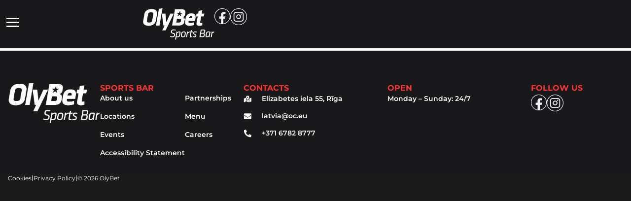

--- FILE ---
content_type: text/html; charset=UTF-8
request_url: https://olybetsportsbar.com/lv/en/category/uncategorized/
body_size: 95736
content:
<!doctype html>
<html lang="en-US">
<head>
	<meta charset="UTF-8">
	<meta name="viewport" content="width=device-width, initial-scale=1">
	<link rel="profile" href="https://gmpg.org/xfn/11">
	<script type="text/javascript" data-cookieconsent="ignore">
	window.dataLayer = window.dataLayer || [];

	function gtag() {
		dataLayer.push(arguments);
	}

	gtag("consent", "default", {
		ad_personalization: "denied",
		ad_storage: "denied",
		ad_user_data: "denied",
		analytics_storage: "denied",
		functionality_storage: "denied",
		personalization_storage: "denied",
		security_storage: "granted",
		wait_for_update: 500,
	});
	gtag("set", "ads_data_redaction", true);
	</script>
<script type="text/javascript"
		id="Cookiebot"
		src="https://consent.cookiebot.com/uc.js"
		data-implementation="wp"
		data-cbid="0ebda141-f4ad-4bf6-8486-eb10fc9daccc"
						data-culture="EN"
				data-blockingmode="auto"
	></script>
<meta name='robots' content='index, follow, max-image-preview:large, max-snippet:-1, max-video-preview:-1' />
<link rel="alternate" hreflang="en" href="https://olybetsportsbar.com/lv/en/category/uncategorized/" />
<link rel="alternate" hreflang="lv" href="https://olybetsportsbar.com/lv/category/uncategorized-lv/" />
<link rel="alternate" hreflang="ru" href="https://olybetsportsbar.com/lv/ru/category/%d0%b1%d0%b5%d0%b7-%d0%ba%d0%b0%d1%82%d0%b5%d0%b3%d0%be%d1%80%d0%b8%d0%b8/" />
<link rel="alternate" hreflang="x-default" href="https://olybetsportsbar.com/lv/category/uncategorized-lv/" />

	<!-- This site is optimized with the Yoast SEO plugin v26.7 - https://yoast.com/wordpress/plugins/seo/ -->
	<title>Uncategorized - OlyBet Sportsbar Latvija</title>
	<link rel="canonical" href="https://olybetsportsbar.com/lv/en/category/uncategorized/" />
	<meta property="og:locale" content="en_US" />
	<meta property="og:type" content="article" />
	<meta property="og:title" content="Uncategorized - OlyBet Sportsbar Latvija" />
	<meta property="og:url" content="https://olybetsportsbar.com/lv/en/category/uncategorized/" />
	<meta property="og:site_name" content="OlyBet Sportsbar Latvija" />
	<meta property="og:image" content="https://olybetsportsbar.com/lv/wp-content/uploads/sites/3/2024/04/sportsbar-logo-white-header-1.png" />
	<meta property="og:image:width" content="260" />
	<meta property="og:image:height" content="112" />
	<meta property="og:image:type" content="image/png" />
	<meta name="twitter:card" content="summary_large_image" />
	<script type="application/ld+json" class="yoast-schema-graph">{"@context":"https://schema.org","@graph":[{"@type":"CollectionPage","@id":"https://olybetsportsbar.com/lv/en/category/uncategorized/","url":"https://olybetsportsbar.com/lv/en/category/uncategorized/","name":"Uncategorized - OlyBet Sportsbar Latvija","isPartOf":{"@id":"https://olybetsportsbar.com/lv/en/#website"},"breadcrumb":{"@id":"https://olybetsportsbar.com/lv/en/category/uncategorized/#breadcrumb"},"inLanguage":"en-US"},{"@type":"BreadcrumbList","@id":"https://olybetsportsbar.com/lv/en/category/uncategorized/#breadcrumb","itemListElement":[{"@type":"ListItem","position":1,"name":"Home","item":"https://olybetsportsbar.com/lv/en/"},{"@type":"ListItem","position":2,"name":"Uncategorized"}]},{"@type":"WebSite","@id":"https://olybetsportsbar.com/lv/en/#website","url":"https://olybetsportsbar.com/lv/en/","name":"OlyBet Sportsbar Latvija","description":"","publisher":{"@id":"https://olybetsportsbar.com/lv/en/#organization"},"potentialAction":[{"@type":"SearchAction","target":{"@type":"EntryPoint","urlTemplate":"https://olybetsportsbar.com/lv/en/?s={search_term_string}"},"query-input":{"@type":"PropertyValueSpecification","valueRequired":true,"valueName":"search_term_string"}}],"inLanguage":"en-US"},{"@type":"Organization","@id":"https://olybetsportsbar.com/lv/en/#organization","name":"OlyBet Sportsbar Latvija","url":"https://olybetsportsbar.com/lv/en/","logo":{"@type":"ImageObject","inLanguage":"en-US","@id":"https://olybetsportsbar.com/lv/en/#/schema/logo/image/","url":"https://olybetsportsbar.com/lv/wp-content/uploads/sites/3/2024/04/hero-header-logo.png","contentUrl":"https://olybetsportsbar.com/lv/wp-content/uploads/sites/3/2024/04/hero-header-logo.png","width":728,"height":317,"caption":"OlyBet Sportsbar Latvija"},"image":{"@id":"https://olybetsportsbar.com/lv/en/#/schema/logo/image/"}}]}</script>
	<!-- / Yoast SEO plugin. -->


<link rel='dns-prefetch' href='//www.googletagmanager.com' />
<link rel="alternate" type="application/rss+xml" title="OlyBet Sportsbar Latvija &raquo; Feed" href="https://olybetsportsbar.com/lv/en/feed/" />
<link rel="alternate" type="application/rss+xml" title="OlyBet Sportsbar Latvija &raquo; Comments Feed" href="https://olybetsportsbar.com/lv/en/comments/feed/" />
<link rel="alternate" type="application/rss+xml" title="OlyBet Sportsbar Latvija &raquo; Uncategorized Category Feed" href="https://olybetsportsbar.com/lv/en/category/uncategorized/feed/" />

<link data-optimized="2" rel="stylesheet" href="https://olybetsportsbar.com/lv/wp-content/litespeed/css/3/77fec64046f097a92f7257b5ea7bfb11.css?ver=5cd3e" />

































<script src="https://olybetsportsbar.com/lv/wp-includes/js/jquery/jquery.min.js?ver=3.7.1" id="jquery-core-js"></script>
<script src="https://olybetsportsbar.com/lv/wp-includes/js/jquery/jquery-migrate.min.js?ver=3.4.1" id="jquery-migrate-js"></script>
<script id="wpml-cookie-js-extra">
var wpml_cookies = {"wp-wpml_current_language":{"value":"en","expires":1,"path":"/"}};
var wpml_cookies = {"wp-wpml_current_language":{"value":"en","expires":1,"path":"/"}};
//# sourceURL=wpml-cookie-js-extra
</script>
<script src="https://olybetsportsbar.com/lv/wp-content/plugins/sitepress-multilingual-cms/res/js/cookies/language-cookie.js?ver=486900" id="wpml-cookie-js" defer data-wp-strategy="defer"></script>

<!-- Google tag (gtag.js) snippet added by Site Kit -->
<!-- Google Analytics snippet added by Site Kit -->
<script src="https://www.googletagmanager.com/gtag/js?id=GT-TB653SNF" id="google_gtagjs-js" async></script>
<script id="google_gtagjs-js-after">
window.dataLayer = window.dataLayer || [];function gtag(){dataLayer.push(arguments);}
gtag("set","linker",{"domains":["olybetsportsbar.com"]});
gtag("js", new Date());
gtag("set", "developer_id.dZTNiMT", true);
gtag("config", "GT-TB653SNF");
//# sourceURL=google_gtagjs-js-after
</script>
<link rel="https://api.w.org/" href="https://olybetsportsbar.com/lv/en/wp-json/" /><link rel="alternate" title="JSON" type="application/json" href="https://olybetsportsbar.com/lv/en/wp-json/wp/v2/categories/2" /><link rel="EditURI" type="application/rsd+xml" title="RSD" href="https://olybetsportsbar.com/lv/xmlrpc.php?rsd" />
<meta name="generator" content="WordPress 6.9" />
<meta name="generator" content="Site Kit by Google 1.170.0" /><meta name="generator" content="WPML ver:4.8.6 stt:1,31,45;" />
<meta name="google-site-verification" content="B1jDsz9c58HI9qmQXKvlrKO-YtPP_j_EG24P-vLQ4KE"><meta name="generator" content="Elementor 3.34.1; features: e_font_icon_svg, additional_custom_breakpoints; settings: css_print_method-external, google_font-enabled, font_display-swap">
<script data-cookieconsent="marketing" src="https://static.elfsight.com/platform/platform.js" async></script>
			
			<link rel="icon" href="https://olybetsportsbar.com/lv/wp-content/uploads/sites/3/2024/04/cropped-favicon-32x32-1-150x150.webp" sizes="32x32" />
<link rel="icon" href="https://olybetsportsbar.com/lv/wp-content/uploads/sites/3/2024/04/cropped-favicon-32x32-1-300x300.webp" sizes="192x192" />
<link rel="apple-touch-icon" href="https://olybetsportsbar.com/lv/wp-content/uploads/sites/3/2024/04/cropped-favicon-32x32-1-300x300.webp" />
<meta name="msapplication-TileImage" content="https://olybetsportsbar.com/lv/wp-content/uploads/sites/3/2024/04/cropped-favicon-32x32-1-300x300.webp" />
</head>
<body class="archive category category-uncategorized category-2 wp-embed-responsive wp-theme-hello-elementor wp-child-theme-hello-theme-child-master hello-elementor-default elementor-default elementor-kit-10">


<a class="skip-link screen-reader-text" href="#content">Skip to content</a>

		<header data-elementor-type="header" data-elementor-id="97" class="elementor elementor-97 elementor-location-header" data-elementor-post-type="elementor_library">
			<div data-particle_enable="false" data-particle-mobile-disabled="false" class="elementor-element elementor-element-0a7a535 e-con-full e-flex e-con e-parent" data-id="0a7a535" data-element_type="container" data-settings="{&quot;background_background&quot;:&quot;classic&quot;,&quot;motion_fx_motion_fx_scrolling&quot;:&quot;yes&quot;,&quot;motion_fx_range&quot;:&quot;page&quot;,&quot;sticky&quot;:&quot;top&quot;,&quot;background_motion_fx_motion_fx_scrolling&quot;:&quot;yes&quot;,&quot;background_motion_fx_opacity_effect&quot;:&quot;yes&quot;,&quot;background_motion_fx_opacity_range&quot;:{&quot;unit&quot;:&quot;%&quot;,&quot;size&quot;:&quot;&quot;,&quot;sizes&quot;:{&quot;start&quot;:98,&quot;end&quot;:100}},&quot;background_motion_fx_opacity_direction&quot;:&quot;out-in&quot;,&quot;background_motion_fx_opacity_level&quot;:{&quot;unit&quot;:&quot;px&quot;,&quot;size&quot;:10,&quot;sizes&quot;:[]},&quot;background_motion_fx_devices&quot;:[&quot;desktop&quot;,&quot;tablet&quot;,&quot;mobile&quot;],&quot;motion_fx_devices&quot;:[&quot;desktop&quot;,&quot;tablet&quot;,&quot;mobile&quot;],&quot;sticky_on&quot;:[&quot;desktop&quot;,&quot;tablet&quot;,&quot;mobile&quot;],&quot;sticky_offset&quot;:0,&quot;sticky_effects_offset&quot;:0,&quot;sticky_anchor_link_offset&quot;:0}">
		<div data-particle_enable="false" data-particle-mobile-disabled="false" class="elementor-element elementor-element-5b9cfd3 e-con-full e-flex e-con e-child" data-id="5b9cfd3" data-element_type="container">
				<div class="elementor-element elementor-element-497542b elementor-widget elementor-widget-html" data-id="497542b" data-element_type="widget" data-widget_type="html.default">
				<div class="elementor-widget-container">
					<div id="mynav">
    <a href="#elementor-action%3Aaction%3Dpopup%3Aopen%26settings%3DeyJpZCI6OTQsInRvZ2dsZSI6ZmFsc2V9">
        <div id="nav-icon">
            <span></span>
            <span></span>
            <span></span>
        </div>
    </a>
</div>

<script type="text/javascript">
    document.addEventListener("DOMContentLoaded", function() {
        var navIcon = document.getElementById('nav-icon');

        navIcon.addEventListener('click', function() {
            this.classList.toggle('open');
            fullscreenNav.classList.toggle('open');
            document.body.classList.toggle('no-scroll');
        });

        document.addEventListener('click', function(e) {
            var mynav = document.getElementById('mynav');
            
            if (!mynav.contains(e.target) && navIcon.classList.contains('open')) {
                navIcon.classList.remove('open');
                document.body.classList.remove('no-scroll');
            }
        });
    });
</script>
				</div>
				</div>
				</div>
		<div data-particle_enable="false" data-particle-mobile-disabled="false" class="elementor-element elementor-element-4fda857 e-con-full e-flex e-con e-child" data-id="4fda857" data-element_type="container">
				<div class="elementor-element elementor-element-6d5ef27 elementor-widget elementor-widget-image" data-id="6d5ef27" data-element_type="widget" data-widget_type="image.default">
				<div class="elementor-widget-container">
																<a href="https://olybetsportsbar.com/lv/en">
							<img width="146" height="66" src="https://olybetsportsbar.com/lv/wp-content/uploads/sites/3/2024/04/olybet-sports-bar-logo-146.png" class="attachment-large size-large wp-image-7333" alt="" />								</a>
															</div>
				</div>
				</div>
		<div data-particle_enable="false" data-particle-mobile-disabled="false" class="elementor-element elementor-element-af78ef2 e-con-full e-flex e-con e-child" data-id="af78ef2" data-element_type="container">
				<div class="elementor-element elementor-element-2781e7b elementor-widget elementor-widget-image" data-id="2781e7b" data-element_type="widget" data-widget_type="image.default">
				<div class="elementor-widget-container">
																<a href="https://www.facebook.com/olybetsportsbar" target="_blank">
							<img width="32" height="34" src="https://olybetsportsbar.com/lv/wp-content/uploads/sites/3/2024/04/facebook-logo.png" class="attachment-full size-full wp-image-101" alt="" />								</a>
															</div>
				</div>
				<div class="elementor-element elementor-element-e091f5c elementor-widget elementor-widget-image" data-id="e091f5c" data-element_type="widget" data-widget_type="image.default">
				<div class="elementor-widget-container">
																<a href="https://www.instagram.com/olybet_sports_bar/?hl=en" target="_blank">
							<img width="34" height="36" src="https://olybetsportsbar.com/lv/wp-content/uploads/sites/3/2024/04/instagram-logo.png" class="attachment-full size-full wp-image-104" alt="" />								</a>
															</div>
				</div>
				</div>
				</div>
				</header>
		<main id="content" class="site-main">

	
	<div class="page-content">
					<article class="post">
				<h2 class="entry-title"><a href="https://olybetsportsbar.com/lv/en/side-menu-popup-url/">Side menu popup url</a></h2><p>Click here</p>
			</article>
			</div>

	
</main>
		<footer data-elementor-type="footer" data-elementor-id="6092" class="elementor elementor-6092 elementor-location-footer" data-elementor-post-type="elementor_library">
			<div data-particle_enable="false" data-particle-mobile-disabled="false" class="elementor-element elementor-element-6fdfbfe e-con-full e-flex e-con e-parent" data-id="6fdfbfe" data-element_type="container" data-settings="{&quot;background_background&quot;:&quot;classic&quot;}">
		<div data-particle_enable="false" data-particle-mobile-disabled="false" class="elementor-element elementor-element-e5f6da5 e-con-full e-flex e-con e-child" data-id="e5f6da5" data-element_type="container">
				<div class="elementor-element elementor-element-8276fe5 elementor-widget elementor-widget-image" data-id="8276fe5" data-element_type="widget" data-widget_type="image.default">
				<div class="elementor-widget-container">
																<a href="https://olybetsportsbar.com/lv/en">
							<img width="800" height="361" src="https://olybetsportsbar.com/lv/wp-content/uploads/sites/3/2025/02/olybet-sports-bar-logo.png" class="attachment-large size-large wp-image-7338" alt="" srcset="https://olybetsportsbar.com/lv/wp-content/uploads/sites/3/2025/02/olybet-sports-bar-logo.png 1024w, https://olybetsportsbar.com/lv/wp-content/uploads/sites/3/2025/02/olybet-sports-bar-logo-300x135.png 300w, https://olybetsportsbar.com/lv/wp-content/uploads/sites/3/2025/02/olybet-sports-bar-logo-768x347.png 768w" sizes="(max-width: 800px) 100vw, 800px" />								</a>
															</div>
				</div>
				</div>
		<div data-particle_enable="false" data-particle-mobile-disabled="false" class="elementor-element elementor-element-1c0296d e-con-full e-flex e-con e-child" data-id="1c0296d" data-element_type="container">
		<div data-particle_enable="false" data-particle-mobile-disabled="false" class="elementor-element elementor-element-a739237 e-flex e-con-boxed e-con e-child" data-id="a739237" data-element_type="container">
					<div class="e-con-inner">
				<div class="elementor-element elementor-element-546322b elementor-widget elementor-widget-heading" data-id="546322b" data-element_type="widget" data-widget_type="heading.default">
				<div class="elementor-widget-container">
					<h2 class="elementor-heading-title elementor-size-default">Sports bar</h2>				</div>
				</div>
		<div data-particle_enable="false" data-particle-mobile-disabled="false" class="elementor-element elementor-element-785d4f4 e-flex e-con-boxed e-con e-child" data-id="785d4f4" data-element_type="container">
					<div class="e-con-inner">
				<div class="elementor-element elementor-element-cdf5444 elementor-nav-menu__align-start elementor-nav-menu--dropdown-none elementor-widget elementor-widget-nav-menu" data-id="cdf5444" data-element_type="widget" data-settings="{&quot;layout&quot;:&quot;vertical&quot;,&quot;submenu_icon&quot;:{&quot;value&quot;:&quot;&lt;svg aria-hidden=\&quot;true\&quot; class=\&quot;e-font-icon-svg e-fas-caret-down\&quot; viewBox=\&quot;0 0 320 512\&quot; xmlns=\&quot;http:\/\/www.w3.org\/2000\/svg\&quot;&gt;&lt;path d=\&quot;M31.3 192h257.3c17.8 0 26.7 21.5 14.1 34.1L174.1 354.8c-7.8 7.8-20.5 7.8-28.3 0L17.2 226.1C4.6 213.5 13.5 192 31.3 192z\&quot;&gt;&lt;\/path&gt;&lt;\/svg&gt;&quot;,&quot;library&quot;:&quot;fa-solid&quot;}}" data-widget_type="nav-menu.default">
				<div class="elementor-widget-container">
								<nav aria-label="Menu" class="elementor-nav-menu--main elementor-nav-menu__container elementor-nav-menu--layout-vertical e--pointer-none">
				<ul id="menu-1-cdf5444" class="elementor-nav-menu sm-vertical"><li class="menu-item menu-item-type-post_type menu-item-object-page menu-item-6112"><a href="https://olybetsportsbar.com/lv/en/about-us/" class="elementor-item">About us</a></li>
<li class="menu-item menu-item-type-post_type menu-item-object-page menu-item-6114"><a href="https://olybetsportsbar.com/lv/en/locations/" class="elementor-item">Locations</a></li>
<li class="menu-item menu-item-type-post_type menu-item-object-page menu-item-6113"><a href="https://olybetsportsbar.com/lv/en/events/" class="elementor-item">Events</a></li>
<li class="menu-item menu-item-type-post_type menu-item-object-page menu-item-7086"><a href="https://olybetsportsbar.com/lv/en/accessibility-statement/" class="elementor-item">Accessibility Statement</a></li>
</ul>			</nav>
						<nav class="elementor-nav-menu--dropdown elementor-nav-menu__container" aria-hidden="true">
				<ul id="menu-2-cdf5444" class="elementor-nav-menu sm-vertical"><li class="menu-item menu-item-type-post_type menu-item-object-page menu-item-6112"><a href="https://olybetsportsbar.com/lv/en/about-us/" class="elementor-item" tabindex="-1">About us</a></li>
<li class="menu-item menu-item-type-post_type menu-item-object-page menu-item-6114"><a href="https://olybetsportsbar.com/lv/en/locations/" class="elementor-item" tabindex="-1">Locations</a></li>
<li class="menu-item menu-item-type-post_type menu-item-object-page menu-item-6113"><a href="https://olybetsportsbar.com/lv/en/events/" class="elementor-item" tabindex="-1">Events</a></li>
<li class="menu-item menu-item-type-post_type menu-item-object-page menu-item-7086"><a href="https://olybetsportsbar.com/lv/en/accessibility-statement/" class="elementor-item" tabindex="-1">Accessibility Statement</a></li>
</ul>			</nav>
						</div>
				</div>
				<div class="elementor-element elementor-element-e45ae94 elementor-nav-menu__align-start elementor-nav-menu--dropdown-none elementor-widget elementor-widget-nav-menu" data-id="e45ae94" data-element_type="widget" data-settings="{&quot;layout&quot;:&quot;vertical&quot;,&quot;submenu_icon&quot;:{&quot;value&quot;:&quot;&lt;svg aria-hidden=\&quot;true\&quot; class=\&quot;e-font-icon-svg e-fas-caret-down\&quot; viewBox=\&quot;0 0 320 512\&quot; xmlns=\&quot;http:\/\/www.w3.org\/2000\/svg\&quot;&gt;&lt;path d=\&quot;M31.3 192h257.3c17.8 0 26.7 21.5 14.1 34.1L174.1 354.8c-7.8 7.8-20.5 7.8-28.3 0L17.2 226.1C4.6 213.5 13.5 192 31.3 192z\&quot;&gt;&lt;\/path&gt;&lt;\/svg&gt;&quot;,&quot;library&quot;:&quot;fa-solid&quot;}}" data-widget_type="nav-menu.default">
				<div class="elementor-widget-container">
								<nav aria-label="Menu" class="elementor-nav-menu--main elementor-nav-menu__container elementor-nav-menu--layout-vertical e--pointer-none">
				<ul id="menu-1-e45ae94" class="elementor-nav-menu sm-vertical"><li class="menu-item menu-item-type-post_type menu-item-object-page menu-item-6124"><a href="https://olybetsportsbar.com/lv/en/partnerships/" class="elementor-item">Partnerships</a></li>
<li class="menu-item menu-item-type-post_type menu-item-object-page menu-item-6123"><a href="https://olybetsportsbar.com/lv/en/main-menu/" class="elementor-item">Menu</a></li>
<li class="menu-item menu-item-type-custom menu-item-object-custom menu-item-6125"><a href="https://olympic.csod.com/ux/ats/careersite/1/home?c=olympic&#038;lang=en-GB" class="elementor-item">Careers</a></li>
</ul>			</nav>
						<nav class="elementor-nav-menu--dropdown elementor-nav-menu__container" aria-hidden="true">
				<ul id="menu-2-e45ae94" class="elementor-nav-menu sm-vertical"><li class="menu-item menu-item-type-post_type menu-item-object-page menu-item-6124"><a href="https://olybetsportsbar.com/lv/en/partnerships/" class="elementor-item" tabindex="-1">Partnerships</a></li>
<li class="menu-item menu-item-type-post_type menu-item-object-page menu-item-6123"><a href="https://olybetsportsbar.com/lv/en/main-menu/" class="elementor-item" tabindex="-1">Menu</a></li>
<li class="menu-item menu-item-type-custom menu-item-object-custom menu-item-6125"><a href="https://olympic.csod.com/ux/ats/careersite/1/home?c=olympic&#038;lang=en-GB" class="elementor-item" tabindex="-1">Careers</a></li>
</ul>			</nav>
						</div>
				</div>
					</div>
				</div>
					</div>
				</div>
		<div data-particle_enable="false" data-particle-mobile-disabled="false" class="elementor-element elementor-element-811d5a6 e-flex e-con-boxed e-con e-child" data-id="811d5a6" data-element_type="container">
					<div class="e-con-inner">
				<div class="elementor-element elementor-element-fb73ad0 elementor-widget elementor-widget-heading" data-id="fb73ad0" data-element_type="widget" data-widget_type="heading.default">
				<div class="elementor-widget-container">
					<h2 class="elementor-heading-title elementor-size-default">Contacts</h2>				</div>
				</div>
				<div class="elementor-element elementor-element-a2d653b elementor-align-start elementor-icon-list--layout-traditional elementor-list-item-link-full_width elementor-widget elementor-widget-icon-list" data-id="a2d653b" data-element_type="widget" data-widget_type="icon-list.default">
				<div class="elementor-widget-container">
							<ul class="elementor-icon-list-items">
							<li class="elementor-icon-list-item">
											<span class="elementor-icon-list-icon">
							<svg xmlns="http://www.w3.org/2000/svg" width="19" height="17" viewBox="0 0 19 17" fill="none"><path d="M9.90332 0.358887C12.0596 0.358887 13.8408 2.14014 13.8408 4.29639C13.8408 6.07764 11.2471 9.26514 10.2783 10.4526C10.0596 10.6714 9.71582 10.6714 9.49707 10.4526C8.52832 9.26514 5.96582 6.07764 5.96582 4.29639C5.96582 2.14014 7.71582 0.358887 9.90332 0.358887ZM9.90332 5.60889C10.6221 5.60889 11.2158 5.04639 11.2158 4.29639C11.2158 3.57764 10.6221 2.98389 9.90332 2.98389C9.15332 2.98389 8.59082 3.57764 8.59082 4.29639C8.59082 5.04639 9.15332 5.60889 9.90332 5.60889ZM1.52832 7.10889L5.21582 5.64014C5.37207 6.10889 5.62207 6.57764 5.90332 7.07764V14.3589L1.55957 16.3276C1.24707 16.4839 0.90332 16.2339 0.90332 15.8589V8.04639C0.90332 7.64014 1.15332 7.26514 1.52832 7.10889ZM9.90332 11.6089C10.3408 11.6089 10.7471 11.4214 11.0283 11.0776C11.6533 10.3589 12.3096 9.54639 12.9033 8.67139V16.3589L6.90332 14.3589V8.67139C7.46582 9.54639 8.12207 10.3589 8.74707 11.0776C9.02832 11.4214 9.43457 11.6089 9.90332 11.6089ZM18.2158 5.42139C18.5283 5.26514 18.9033 5.51514 18.9033 5.89014V13.7026C18.9033 14.1089 18.6221 14.4839 18.2471 14.6401L13.9033 16.3589V7.35889L18.2158 5.42139Z" fill="white"></path></svg>						</span>
										<span class="elementor-icon-list-text">Elizabetes iela 55, Rīga</span>
									</li>
								<li class="elementor-icon-list-item">
											<a href="mailto:latvia@oc.eu">

												<span class="elementor-icon-list-icon">
							<svg xmlns="http://www.w3.org/2000/svg" width="17" height="13" viewBox="0 0 17 13" fill="none"><path d="M16.5908 4.32764C16.7158 4.23389 16.9033 4.32764 16.9033 4.48389V10.8589C16.9033 11.7026 16.2158 12.3589 15.4033 12.3589H2.40332C1.55957 12.3589 0.90332 11.7026 0.90332 10.8589V4.48389C0.90332 4.32764 1.05957 4.23389 1.18457 4.32764C1.90332 4.89014 2.80957 5.57764 5.99707 7.89014C6.65332 8.35889 7.77832 9.39014 8.90332 9.39014C9.99707 9.39014 11.1533 8.35889 11.7783 7.89014C14.9658 5.57764 15.8721 4.89014 16.5908 4.32764ZM8.90332 8.35889C8.15332 8.39014 7.12207 7.45264 6.59082 7.07764C2.43457 4.07764 2.12207 3.79639 1.18457 3.04639C0.99707 2.92139 0.90332 2.70264 0.90332 2.45264V1.85889C0.90332 1.04639 1.55957 0.358887 2.40332 0.358887H15.4033C16.2158 0.358887 16.9033 1.04639 16.9033 1.85889V2.45264C16.9033 2.70264 16.7783 2.92139 16.5908 3.04639C15.6533 3.79639 15.3408 4.07764 11.1846 7.07764C10.6533 7.45264 9.62207 8.39014 8.90332 8.35889Z" fill="white"></path></svg>						</span>
										<span class="elementor-icon-list-text">latvia@oc.eu</span>
											</a>
									</li>
								<li class="elementor-icon-list-item">
											<a href="tel:+371%206782%208777">

												<span class="elementor-icon-list-icon">
							<svg xmlns="http://www.w3.org/2000/svg" width="17" height="17" viewBox="0 0 17 17" fill="none"><path d="M16.4346 11.6714C16.6846 11.7964 16.8721 12.0776 16.8721 12.3901C16.8721 12.4214 16.8721 12.4839 16.8721 12.5464L16.1221 15.7964C16.0283 16.1401 15.7471 16.3589 15.4033 16.3589C7.37207 16.3589 0.90332 9.89014 0.90332 1.85889C0.90332 1.51514 1.12207 1.23389 1.46582 1.14014L4.71582 0.390137C4.77832 0.390137 4.84082 0.358887 4.87207 0.358887C5.18457 0.358887 5.46582 0.546387 5.59082 0.827637L7.09082 4.32764C7.12207 4.42139 7.15332 4.51514 7.15332 4.60889C7.15332 4.85889 7.02832 5.07764 6.87207 5.20264L4.96582 6.76514C6.12207 9.20264 8.05957 11.1401 10.4971 12.2964L12.0596 10.3901C12.1846 10.2339 12.4033 10.1089 12.6221 10.1089C12.7471 10.1089 12.8408 10.1401 12.9346 10.1714L16.4346 11.6714Z" fill="white"></path></svg>						</span>
										<span class="elementor-icon-list-text">+371 6782 8777</span>
											</a>
									</li>
						</ul>
						</div>
				</div>
					</div>
				</div>
		<div data-particle_enable="false" data-particle-mobile-disabled="false" class="elementor-element elementor-element-91ce166 e-flex e-con-boxed e-con e-child" data-id="91ce166" data-element_type="container">
					<div class="e-con-inner">
				<div class="elementor-element elementor-element-2fa7a17 elementor-widget elementor-widget-heading" data-id="2fa7a17" data-element_type="widget" data-widget_type="heading.default">
				<div class="elementor-widget-container">
					<h2 class="elementor-heading-title elementor-size-default">Open</h2>				</div>
				</div>
				<div class="elementor-element elementor-element-b0e77e1 elementor-widget elementor-widget-text-editor" data-id="b0e77e1" data-element_type="widget" data-widget_type="text-editor.default">
				<div class="elementor-widget-container">
									<p>Monday – Sunday: 24/7</p>								</div>
				</div>
					</div>
				</div>
				</div>
		<div data-particle_enable="false" data-particle-mobile-disabled="false" class="elementor-element elementor-element-d2ffb0e e-con-full e-flex e-con e-child" data-id="d2ffb0e" data-element_type="container">
				<div class="elementor-element elementor-element-37ab53e elementor-hidden-tablet elementor-widget elementor-widget-heading" data-id="37ab53e" data-element_type="widget" data-widget_type="heading.default">
				<div class="elementor-widget-container">
					<h2 class="elementor-heading-title elementor-size-default">Follow us</h2>				</div>
				</div>
		<div data-particle_enable="false" data-particle-mobile-disabled="false" class="elementor-element elementor-element-4b348d5 e-flex e-con-boxed e-con e-child" data-id="4b348d5" data-element_type="container">
					<div class="e-con-inner">
				<div class="elementor-element elementor-element-612e563 elementor-widget elementor-widget-image" data-id="612e563" data-element_type="widget" data-widget_type="image.default">
				<div class="elementor-widget-container">
																<a href="https://www.facebook.com/OlyBetSportsBar/" target="_blank">
							<img width="32" height="34" src="https://olybetsportsbar.com/lv/wp-content/uploads/sites/3/2024/04/facebook-logo.png" class="attachment-large size-large wp-image-101" alt="" />								</a>
															</div>
				</div>
				<div class="elementor-element elementor-element-3558323 elementor-widget elementor-widget-image" data-id="3558323" data-element_type="widget" data-widget_type="image.default">
				<div class="elementor-widget-container">
																<a href="https://www.instagram.com/olybetsportsbar/" target="_blank">
							<img width="34" height="36" src="https://olybetsportsbar.com/lv/wp-content/uploads/sites/3/2024/04/instagram-logo.png" class="attachment-large size-large wp-image-104" alt="" />								</a>
															</div>
				</div>
					</div>
				</div>
				</div>
				</div>
		<div data-particle_enable="false" data-particle-mobile-disabled="false" class="elementor-element elementor-element-416f776 e-con-full e-flex e-con e-parent" data-id="416f776" data-element_type="container" data-settings="{&quot;background_background&quot;:&quot;classic&quot;}">
		<div data-particle_enable="false" data-particle-mobile-disabled="false" class="elementor-element elementor-element-8444fa3 e-con-full e-flex e-con e-child" data-id="8444fa3" data-element_type="container">
				<div class="elementor-element elementor-element-6ef4e70 elementor-nav-menu--dropdown-none elementor-widget elementor-widget-nav-menu" data-id="6ef4e70" data-element_type="widget" data-settings="{&quot;layout&quot;:&quot;horizontal&quot;,&quot;submenu_icon&quot;:{&quot;value&quot;:&quot;&lt;svg aria-hidden=\&quot;true\&quot; class=\&quot;e-font-icon-svg e-fas-caret-down\&quot; viewBox=\&quot;0 0 320 512\&quot; xmlns=\&quot;http:\/\/www.w3.org\/2000\/svg\&quot;&gt;&lt;path d=\&quot;M31.3 192h257.3c17.8 0 26.7 21.5 14.1 34.1L174.1 354.8c-7.8 7.8-20.5 7.8-28.3 0L17.2 226.1C4.6 213.5 13.5 192 31.3 192z\&quot;&gt;&lt;\/path&gt;&lt;\/svg&gt;&quot;,&quot;library&quot;:&quot;fa-solid&quot;}}" data-widget_type="nav-menu.default">
				<div class="elementor-widget-container">
								<nav aria-label="Menu" class="elementor-nav-menu--main elementor-nav-menu__container elementor-nav-menu--layout-horizontal e--pointer-none">
				<ul id="menu-1-6ef4e70" class="elementor-nav-menu"><li class="menu-item menu-item-type-post_type menu-item-object-page menu-item-6138"><a href="https://olybetsportsbar.com/lv/en/cookies/" class="elementor-item">Cookies</a></li>
</ul>			</nav>
						<nav class="elementor-nav-menu--dropdown elementor-nav-menu__container" aria-hidden="true">
				<ul id="menu-2-6ef4e70" class="elementor-nav-menu"><li class="menu-item menu-item-type-post_type menu-item-object-page menu-item-6138"><a href="https://olybetsportsbar.com/lv/en/cookies/" class="elementor-item" tabindex="-1">Cookies</a></li>
</ul>			</nav>
						</div>
				</div>
				<div class="elementor-element elementor-element-b7673d5 elementor-widget elementor-widget-text-editor" data-id="b7673d5" data-element_type="widget" data-widget_type="text-editor.default">
				<div class="elementor-widget-container">
									<p>|</p>								</div>
				</div>
				<div class="elementor-element elementor-element-5482ca6 elementor-nav-menu--dropdown-none elementor-widget elementor-widget-nav-menu" data-id="5482ca6" data-element_type="widget" data-settings="{&quot;layout&quot;:&quot;horizontal&quot;,&quot;submenu_icon&quot;:{&quot;value&quot;:&quot;&lt;svg aria-hidden=\&quot;true\&quot; class=\&quot;e-font-icon-svg e-fas-caret-down\&quot; viewBox=\&quot;0 0 320 512\&quot; xmlns=\&quot;http:\/\/www.w3.org\/2000\/svg\&quot;&gt;&lt;path d=\&quot;M31.3 192h257.3c17.8 0 26.7 21.5 14.1 34.1L174.1 354.8c-7.8 7.8-20.5 7.8-28.3 0L17.2 226.1C4.6 213.5 13.5 192 31.3 192z\&quot;&gt;&lt;\/path&gt;&lt;\/svg&gt;&quot;,&quot;library&quot;:&quot;fa-solid&quot;}}" data-widget_type="nav-menu.default">
				<div class="elementor-widget-container">
								<nav aria-label="Menu" class="elementor-nav-menu--main elementor-nav-menu__container elementor-nav-menu--layout-horizontal e--pointer-none">
				<ul id="menu-1-5482ca6" class="elementor-nav-menu"><li class="menu-item menu-item-type-post_type menu-item-object-page menu-item-privacy-policy menu-item-6141"><a rel="privacy-policy" href="https://olybetsportsbar.com/lv/en/privacy-policy/" class="elementor-item">Privacy Policy</a></li>
</ul>			</nav>
						<nav class="elementor-nav-menu--dropdown elementor-nav-menu__container" aria-hidden="true">
				<ul id="menu-2-5482ca6" class="elementor-nav-menu"><li class="menu-item menu-item-type-post_type menu-item-object-page menu-item-privacy-policy menu-item-6141"><a rel="privacy-policy" href="https://olybetsportsbar.com/lv/en/privacy-policy/" class="elementor-item" tabindex="-1">Privacy Policy</a></li>
</ul>			</nav>
						</div>
				</div>
				<div class="elementor-element elementor-element-9a30b37 elementor-widget elementor-widget-text-editor" data-id="9a30b37" data-element_type="widget" data-widget_type="text-editor.default">
				<div class="elementor-widget-container">
									|								</div>
				</div>
				<div class="elementor-element elementor-element-1e0433b elementor-widget elementor-widget-text-editor" data-id="1e0433b" data-element_type="widget" data-widget_type="text-editor.default">
				<div class="elementor-widget-container">
									© 2026 OlyBet								</div>
				</div>
				</div>
				</div>
				</footer>
		
<script type="speculationrules">
{"prefetch":[{"source":"document","where":{"and":[{"href_matches":"/lv/en/*"},{"not":{"href_matches":["/lv/wp-*.php","/lv/wp-admin/*","/lv/wp-content/uploads/sites/3/*","/lv/wp-content/*","/lv/wp-content/plugins/*","/lv/wp-content/themes/hello-theme-child-master/*","/lv/wp-content/themes/hello-elementor/*","/lv/en/*\\?(.+)"]}},{"not":{"selector_matches":"a[rel~=\"nofollow\"]"}},{"not":{"selector_matches":".no-prefetch, .no-prefetch a"}}]},"eagerness":"conservative"}]}
</script>
				<script type="text/javascript">
				(function() {
					// Global page view and session tracking for UAEL Modal Popup feature
					try {
						// Session tracking: increment if this is a new session
						
						// Check if any popup on this page uses current page tracking
						var hasCurrentPageTracking = false;
						var currentPagePopups = [];
						// Check all modal popups on this page for current page tracking
						if (typeof jQuery !== 'undefined') {
							jQuery('.uael-modal-parent-wrapper').each(function() {
								var scope = jQuery(this).data('page-views-scope');
								var enabled = jQuery(this).data('page-views-enabled');
								var popupId = jQuery(this).attr('id').replace('-overlay', '');	
								if (enabled === 'yes' && scope === 'current') {
									hasCurrentPageTracking = true;
									currentPagePopups.push(popupId);
								}
							});
						}
						// Global tracking: ALWAYS increment if ANY popup on the site uses global tracking
												// Current page tracking: increment per-page counters
						if (hasCurrentPageTracking && currentPagePopups.length > 0) {
							var currentUrl = window.location.href;
							var urlKey = 'uael_page_views_' + btoa(currentUrl).replace(/[^a-zA-Z0-9]/g, '').substring(0, 50);
							var currentPageViews = parseInt(localStorage.getItem(urlKey) || '0');
							currentPageViews++;
							localStorage.setItem(urlKey, currentPageViews.toString());
							// Store URL mapping for each popup
							for (var i = 0; i < currentPagePopups.length; i++) {
								var popupUrlKey = 'uael_popup_' + currentPagePopups[i] + '_url_key';
								localStorage.setItem(popupUrlKey, urlKey);
							}
						}
					} catch (e) {
						// Silently fail if localStorage is not available
					}
				})();
				</script>
						<div data-elementor-type="popup" data-elementor-id="94" class="elementor elementor-94 elementor-location-popup" data-elementor-settings="{&quot;entrance_animation&quot;:&quot;slideInLeft&quot;,&quot;exit_animation&quot;:&quot;slideInLeft&quot;,&quot;entrance_animation_duration&quot;:{&quot;unit&quot;:&quot;px&quot;,&quot;size&quot;:0.4,&quot;sizes&quot;:[]},&quot;avoid_multiple_popups&quot;:&quot;yes&quot;,&quot;triggers&quot;:[],&quot;timing&quot;:[]}" data-elementor-post-type="elementor_library">
			<div data-particle_enable="false" data-particle-mobile-disabled="false" class="elementor-element elementor-element-54854a7e e-con-full e-flex e-con e-parent" data-id="54854a7e" data-element_type="container" data-settings="{&quot;background_background&quot;:&quot;classic&quot;}">
		<div data-particle_enable="false" data-particle-mobile-disabled="false" class="elementor-element elementor-element-1d418fe e-con-full e-flex e-con e-child" data-id="1d418fe" data-element_type="container">
				<div class="elementor-element elementor-element-6a18b343 elementor-widget elementor-widget-spacer" data-id="6a18b343" data-element_type="widget" data-widget_type="spacer.default">
				<div class="elementor-widget-container">
							<div class="elementor-spacer">
			<div class="elementor-spacer-inner"></div>
		</div>
						</div>
				</div>
				</div>
				</div>
		<div data-particle_enable="false" data-particle-mobile-disabled="false" class="elementor-element elementor-element-61628304 e-con-full e-flex e-con e-parent" data-id="61628304" data-element_type="container" data-settings="{&quot;background_background&quot;:&quot;classic&quot;}">
		<div data-particle_enable="false" data-particle-mobile-disabled="false" class="elementor-element elementor-element-e171359 e-flex e-con-boxed e-con e-child" data-id="e171359" data-element_type="container">
					<div class="e-con-inner">
				<div class="elementor-element elementor-element-cbb1d34 uael-nav-menu__breakpoint-none uael-nav-menu__align-left uael-submenu-icon-arrow uael-link-redirect-child elementor-widget elementor-widget-uael-nav-menu" data-id="cbb1d34" data-element_type="widget" data-widget_type="uael-nav-menu.default">
				<div class="elementor-widget-container">
							<div class="uael-nav-menu uael-layout-vertical uael-nav-menu-layout" data-layout="vertical">
				<div role="button" class="uael-nav-menu__toggle elementor-clickable">
					<span class="screen-reader-text">Main Menu</span>
					<div class="uael-nav-menu-icon">
											</div>
									</div>
							<nav class="uael-nav-menu__layout-vertical uael-nav-menu__submenu-arrow" data-toggle-icon="" data-close-icon="" data-full-width=""><ul id="menu-1-cbb1d34" class="uael-nav-menu"><li id="menu-item-3340" class="menu-item menu-item-type-post_type menu-item-object-page menu-item-home parent uael-creative-menu"><a href="https://olybetsportsbar.com/lv/en/" class = "uael-menu-item">Home</a></li>
<li id="menu-item-1452" class="menu-item menu-item-type-post_type menu-item-object-page parent uael-creative-menu"><a href="https://olybetsportsbar.com/lv/en/about-us/" class = "uael-menu-item">About us</a></li>
<li id="menu-item-1451" class="menu-item menu-item-type-post_type menu-item-object-page parent uael-creative-menu"><a href="https://olybetsportsbar.com/lv/en/events/" class = "uael-menu-item">Events</a></li>
<li id="menu-item-1449" class="menu-item menu-item-type-post_type menu-item-object-page parent uael-creative-menu"><a href="https://olybetsportsbar.com/lv/en/locations/" class = "uael-menu-item">Locations</a></li>
<li id="menu-item-1509" class="menu-item menu-item-type-post_type menu-item-object-page parent uael-creative-menu"><a href="https://olybetsportsbar.com/lv/en/main-menu/" class = "uael-menu-item">Menu</a></li>
<li id="menu-item-1450" class="menu-item menu-item-type-post_type menu-item-object-page parent uael-creative-menu"><a href="https://olybetsportsbar.com/lv/en/partnerships/" class = "uael-menu-item">Partnerships</a></li>
<li id="menu-item-1508" class="menu-item menu-item-type-custom menu-item-object-custom parent uael-creative-menu"><a target="_blank"rel="noopener" href="https://olympic.csod.com/ux/ats/careersite/1/home?c=olympic&#038;lang=en-GB" class = "uael-menu-item">Careers</a></li>
</ul></nav>
					</div>
							</div>
				</div>
					</div>
				</div>
		<div data-particle_enable="false" data-particle-mobile-disabled="false" class="elementor-element elementor-element-1894e21 e-con-full e-flex e-con e-child" data-id="1894e21" data-element_type="container">
				<div class="elementor-element elementor-element-00e3add elementor-widget elementor-widget-html" data-id="00e3add" data-element_type="widget" data-widget_type="html.default">
				<div class="elementor-widget-container">
					
<div class="wpml-ls-statics-shortcode_actions wpml-ls wpml-ls-legacy-list-vertical">
	<ul role="menu">

					<li class="wpml-ls-slot-shortcode_actions wpml-ls-item wpml-ls-item-en wpml-ls-current-language wpml-ls-first-item wpml-ls-item-legacy-list-vertical" role="none">
				<a href="https://olybetsportsbar.com/lv/en/category/uncategorized/" class="wpml-ls-link" role="menuitem">
					<span class="wpml-ls-native" role="menuitem">English</span></a>
			</li>
					<li class="wpml-ls-slot-shortcode_actions wpml-ls-item wpml-ls-item-lv wpml-ls-item-legacy-list-vertical" role="none">
				<a href="https://olybetsportsbar.com/lv/category/uncategorized-lv/" class="wpml-ls-link" role="menuitem" aria-label="Switch to Latviešu" title="Switch to Latviešu">
					<span class="wpml-ls-display">Latviešu</span></a>
			</li>
					<li class="wpml-ls-slot-shortcode_actions wpml-ls-item wpml-ls-item-ru wpml-ls-last-item wpml-ls-item-legacy-list-vertical" role="none">
				<a href="https://olybetsportsbar.com/lv/ru/category/%d0%b1%d0%b5%d0%b7-%d0%ba%d0%b0%d1%82%d0%b5%d0%b3%d0%be%d1%80%d0%b8%d0%b8/" class="wpml-ls-link" role="menuitem" aria-label="Switch to Русский" title="Switch to Русский">
					<span class="wpml-ls-display">Русский</span></a>
			</li>
		
	</ul>
</div>
				</div>
				</div>
				</div>
				</div>
				</div>
					<script>
				const lazyloadRunObserver = () => {
					const lazyloadBackgrounds = document.querySelectorAll( `.e-con.e-parent:not(.e-lazyloaded)` );
					const lazyloadBackgroundObserver = new IntersectionObserver( ( entries ) => {
						entries.forEach( ( entry ) => {
							if ( entry.isIntersecting ) {
								let lazyloadBackground = entry.target;
								if( lazyloadBackground ) {
									lazyloadBackground.classList.add( 'e-lazyloaded' );
								}
								lazyloadBackgroundObserver.unobserve( entry.target );
							}
						});
					}, { rootMargin: '200px 0px 200px 0px' } );
					lazyloadBackgrounds.forEach( ( lazyloadBackground ) => {
						lazyloadBackgroundObserver.observe( lazyloadBackground );
					} );
				};
				const events = [
					'DOMContentLoaded',
					'elementor/lazyload/observe',
				];
				events.forEach( ( event ) => {
					document.addEventListener( event, lazyloadRunObserver );
				} );
			</script>
			<script src="https://olybetsportsbar.com/lv/wp-content/themes/hello-elementor/assets/js/hello-frontend.js?ver=3.4.5" id="hello-theme-frontend-js"></script>
<script src="https://olybetsportsbar.com/lv/wp-content/plugins/elementor/assets/js/webpack.runtime.min.js?ver=3.34.1" id="elementor-webpack-runtime-js"></script>
<script src="https://olybetsportsbar.com/lv/wp-content/plugins/elementor/assets/js/frontend-modules.min.js?ver=3.34.1" id="elementor-frontend-modules-js"></script>
<script src="https://olybetsportsbar.com/lv/wp-includes/js/jquery/ui/core.min.js?ver=1.13.3" id="jquery-ui-core-js"></script>
<script id="elementor-frontend-js-extra">
var uael_particles_script = {"uael_particles_url":"https://olybetsportsbar.com/lv/wp-content/plugins/ultimate-elementor/assets/min-js/uael-particles.min.js","particles_url":"https://olybetsportsbar.com/lv/wp-content/plugins/ultimate-elementor/assets/lib/particles/particles.min.js","snowflakes_image":"https://olybetsportsbar.com/lv/wp-content/plugins/ultimate-elementor/assets/img/snowflake.svg","gift":"https://olybetsportsbar.com/lv/wp-content/plugins/ultimate-elementor/assets/img/gift.png","tree":"https://olybetsportsbar.com/lv/wp-content/plugins/ultimate-elementor/assets/img/tree.png","skull":"https://olybetsportsbar.com/lv/wp-content/plugins/ultimate-elementor/assets/img/skull.png","ghost":"https://olybetsportsbar.com/lv/wp-content/plugins/ultimate-elementor/assets/img/ghost.png","moon":"https://olybetsportsbar.com/lv/wp-content/plugins/ultimate-elementor/assets/img/moon.png","bat":"https://olybetsportsbar.com/lv/wp-content/plugins/ultimate-elementor/assets/img/bat.png","pumpkin":"https://olybetsportsbar.com/lv/wp-content/plugins/ultimate-elementor/assets/img/pumpkin.png"};
var EAELImageMaskingConfig = {"svg_dir_url":"https://olybetsportsbar.com/lv/wp-content/plugins/essential-addons-for-elementor-lite/assets/front-end/img/image-masking/svg-shapes/"};
//# sourceURL=elementor-frontend-js-extra
</script>
<script id="elementor-frontend-js-before">
var elementorFrontendConfig = {"environmentMode":{"edit":false,"wpPreview":false,"isScriptDebug":false},"i18n":{"shareOnFacebook":"Share on Facebook","shareOnTwitter":"Share on Twitter","pinIt":"Pin it","download":"Download","downloadImage":"Download image","fullscreen":"Fullscreen","zoom":"Zoom","share":"Share","playVideo":"Play Video","previous":"Previous","next":"Next","close":"Close","a11yCarouselPrevSlideMessage":"Previous slide","a11yCarouselNextSlideMessage":"Next slide","a11yCarouselFirstSlideMessage":"This is the first slide","a11yCarouselLastSlideMessage":"This is the last slide","a11yCarouselPaginationBulletMessage":"Go to slide"},"is_rtl":false,"breakpoints":{"xs":0,"sm":480,"md":768,"lg":1025,"xl":1440,"xxl":1600},"responsive":{"breakpoints":{"mobile":{"label":"Mobile Portrait","value":767,"default_value":767,"direction":"max","is_enabled":true},"mobile_extra":{"label":"Mobile Landscape","value":880,"default_value":880,"direction":"max","is_enabled":false},"tablet":{"label":"Tablet Portrait","value":1024,"default_value":1024,"direction":"max","is_enabled":true},"tablet_extra":{"label":"Tablet Landscape","value":1200,"default_value":1200,"direction":"max","is_enabled":false},"laptop":{"label":"Laptop","value":1366,"default_value":1366,"direction":"max","is_enabled":false},"widescreen":{"label":"Widescreen","value":2400,"default_value":2400,"direction":"min","is_enabled":false}},"hasCustomBreakpoints":false},"version":"3.34.1","is_static":false,"experimentalFeatures":{"e_font_icon_svg":true,"additional_custom_breakpoints":true,"container":true,"theme_builder_v2":true,"hello-theme-header-footer":true,"nested-elements":true,"home_screen":true,"global_classes_should_enforce_capabilities":true,"e_variables":true,"cloud-library":true,"e_opt_in_v4_page":true,"e_interactions":true,"import-export-customization":true,"e_pro_variables":true},"urls":{"assets":"https:\/\/olybetsportsbar.com\/lv\/wp-content\/plugins\/elementor\/assets\/","ajaxurl":"https:\/\/olybetsportsbar.com\/lv\/wp-admin\/admin-ajax.php","uploadUrl":"https:\/\/olybetsportsbar.com\/lv\/wp-content\/uploads\/sites\/3"},"nonces":{"floatingButtonsClickTracking":"b1d57ad770"},"swiperClass":"swiper","settings":{"editorPreferences":[]},"kit":{"active_breakpoints":["viewport_mobile","viewport_tablet"],"global_image_lightbox":"yes","lightbox_enable_counter":"yes","lightbox_enable_fullscreen":"yes","lightbox_enable_zoom":"yes","lightbox_enable_share":"yes","lightbox_title_src":"title","lightbox_description_src":"description","hello_header_logo_type":"title","hello_header_menu_layout":"horizontal","hello_footer_logo_type":"logo"},"post":{"id":0,"title":"Uncategorized - OlyBet Sportsbar Latvija","excerpt":""}};
//# sourceURL=elementor-frontend-js-before
</script>
<script src="https://olybetsportsbar.com/lv/wp-content/plugins/elementor/assets/js/frontend.min.js?ver=3.34.1" id="elementor-frontend-js"></script>
<script id="elementor-frontend-js-after">
window.scope_array = [];
								window.backend = 0;
								jQuery.cachedScript = function( url, options ) {
									// Allow user to set any option except for dataType, cache, and url.
									options = jQuery.extend( options || {}, {
										dataType: "script",
										cache: true,
										url: url
									});
									// Return the jqXHR object so we can chain callbacks.
									return jQuery.ajax( options );
								};
							    jQuery( window ).on( "elementor/frontend/init", function() {
									elementorFrontend.hooks.addAction( "frontend/element_ready/global", function( $scope, $ ){
										if ( "undefined" == typeof $scope ) {
												return;
										}
										if ( $scope.hasClass( "uael-particle-yes" ) ) {
											window.scope_array.push( $scope );
											$scope.find(".uael-particle-wrapper").addClass("js-is-enabled");
										}else{
											return;
										}
										if(elementorFrontend.isEditMode() && $scope.find(".uael-particle-wrapper").hasClass("js-is-enabled") && window.backend == 0 ){
											var uael_url = uael_particles_script.uael_particles_url;

											jQuery.cachedScript( uael_url );
											window.backend = 1;
										}else if(elementorFrontend.isEditMode()){
											var uael_url = uael_particles_script.uael_particles_url;
											jQuery.cachedScript( uael_url ).done(function(){
												var flag = true;
											});
										}
									});
								});

								// Added both `document` and `window` event listeners to address issues where some users faced problems with the `document` event not triggering as expected.
								// Define cachedScript globally to avoid redefining it.

								jQuery.cachedScript = function(url, options) {
									options = jQuery.extend(options || {}, {
										dataType: "script",
										cache: true,
										url: url
									});
									return jQuery.ajax(options); // Return the jqXHR object so we can chain callbacks
								};

								let uael_particle_loaded = false; //flag to prevent multiple script loads.

								jQuery( document ).on( "ready elementor/popup/show", () => {
										loadParticleScript();
								});

								jQuery( window ).one( "elementor/frontend/init", () => {
								 	if (!uael_particle_loaded) {
										loadParticleScript();
									}
								});
								
								function loadParticleScript(){
								 	// Use jQuery to check for the presence of the element
									if (jQuery(".uael-particle-yes").length < 1) {
										return;
									}
									
									uael_particle_loaded = true;
									var uael_url = uael_particles_script.uael_particles_url;
									// Call the cachedScript function
									jQuery.cachedScript(uael_url);
								}
//# sourceURL=elementor-frontend-js-after
</script>
<script src="https://olybetsportsbar.com/lv/wp-content/plugins/elementor-pro/assets/lib/sticky/jquery.sticky.min.js?ver=3.34.0" id="e-sticky-js"></script>
<script src="https://olybetsportsbar.com/lv/wp-content/plugins/elementor-pro/assets/lib/smartmenus/jquery.smartmenus.min.js?ver=1.2.1" id="smartmenus-js"></script>
<script src="https://olybetsportsbar.com/lv/wp-content/plugins/ultimate-elementor/assets/min-js/uael-nav-menu.min.js?ver=1.42.2" id="uael-nav-menu-js"></script>
<script src="https://olybetsportsbar.com/lv/wp-content/plugins/ultimate-elementor/assets/lib/jquery-element-resize/jquery_resize.min.js?ver=1.42.2" id="uael-element-resize-js"></script>
<script src="https://olybetsportsbar.com/lv/wp-content/plugins/ultimate-elementor/assets/lib/js-cookie/js_cookie.min.js?ver=1.42.2" id="uael-cookie-lib-js"></script>
<script id="eael-general-js-extra">
var localize = {"ajaxurl":"https://olybetsportsbar.com/lv/wp-admin/admin-ajax.php","nonce":"cb802d37e6","i18n":{"added":"Added ","compare":"Compare","loading":"Loading..."},"eael_translate_text":{"required_text":"is a required field","invalid_text":"Invalid","billing_text":"Billing","shipping_text":"Shipping","fg_mfp_counter_text":"of"},"page_permalink":"https://olybetsportsbar.com/lv/en/side-menu-popup-url/","cart_redirectition":"","cart_page_url":"","el_breakpoints":{"mobile":{"label":"Mobile Portrait","value":767,"default_value":767,"direction":"max","is_enabled":true},"mobile_extra":{"label":"Mobile Landscape","value":880,"default_value":880,"direction":"max","is_enabled":false},"tablet":{"label":"Tablet Portrait","value":1024,"default_value":1024,"direction":"max","is_enabled":true},"tablet_extra":{"label":"Tablet Landscape","value":1200,"default_value":1200,"direction":"max","is_enabled":false},"laptop":{"label":"Laptop","value":1366,"default_value":1366,"direction":"max","is_enabled":false},"widescreen":{"label":"Widescreen","value":2400,"default_value":2400,"direction":"min","is_enabled":false}},"ParticleThemesData":{"default":"{\"particles\":{\"number\":{\"value\":160,\"density\":{\"enable\":true,\"value_area\":800}},\"color\":{\"value\":\"#ffffff\"},\"shape\":{\"type\":\"circle\",\"stroke\":{\"width\":0,\"color\":\"#000000\"},\"polygon\":{\"nb_sides\":5},\"image\":{\"src\":\"img/github.svg\",\"width\":100,\"height\":100}},\"opacity\":{\"value\":0.5,\"random\":false,\"anim\":{\"enable\":false,\"speed\":1,\"opacity_min\":0.1,\"sync\":false}},\"size\":{\"value\":3,\"random\":true,\"anim\":{\"enable\":false,\"speed\":40,\"size_min\":0.1,\"sync\":false}},\"line_linked\":{\"enable\":true,\"distance\":150,\"color\":\"#ffffff\",\"opacity\":0.4,\"width\":1},\"move\":{\"enable\":true,\"speed\":6,\"direction\":\"none\",\"random\":false,\"straight\":false,\"out_mode\":\"out\",\"bounce\":false,\"attract\":{\"enable\":false,\"rotateX\":600,\"rotateY\":1200}}},\"interactivity\":{\"detect_on\":\"canvas\",\"events\":{\"onhover\":{\"enable\":true,\"mode\":\"repulse\"},\"onclick\":{\"enable\":true,\"mode\":\"push\"},\"resize\":true},\"modes\":{\"grab\":{\"distance\":400,\"line_linked\":{\"opacity\":1}},\"bubble\":{\"distance\":400,\"size\":40,\"duration\":2,\"opacity\":8,\"speed\":3},\"repulse\":{\"distance\":200,\"duration\":0.4},\"push\":{\"particles_nb\":4},\"remove\":{\"particles_nb\":2}}},\"retina_detect\":true}","nasa":"{\"particles\":{\"number\":{\"value\":250,\"density\":{\"enable\":true,\"value_area\":800}},\"color\":{\"value\":\"#ffffff\"},\"shape\":{\"type\":\"circle\",\"stroke\":{\"width\":0,\"color\":\"#000000\"},\"polygon\":{\"nb_sides\":5},\"image\":{\"src\":\"img/github.svg\",\"width\":100,\"height\":100}},\"opacity\":{\"value\":1,\"random\":true,\"anim\":{\"enable\":true,\"speed\":1,\"opacity_min\":0,\"sync\":false}},\"size\":{\"value\":3,\"random\":true,\"anim\":{\"enable\":false,\"speed\":4,\"size_min\":0.3,\"sync\":false}},\"line_linked\":{\"enable\":false,\"distance\":150,\"color\":\"#ffffff\",\"opacity\":0.4,\"width\":1},\"move\":{\"enable\":true,\"speed\":1,\"direction\":\"none\",\"random\":true,\"straight\":false,\"out_mode\":\"out\",\"bounce\":false,\"attract\":{\"enable\":false,\"rotateX\":600,\"rotateY\":600}}},\"interactivity\":{\"detect_on\":\"canvas\",\"events\":{\"onhover\":{\"enable\":true,\"mode\":\"bubble\"},\"onclick\":{\"enable\":true,\"mode\":\"repulse\"},\"resize\":true},\"modes\":{\"grab\":{\"distance\":400,\"line_linked\":{\"opacity\":1}},\"bubble\":{\"distance\":250,\"size\":0,\"duration\":2,\"opacity\":0,\"speed\":3},\"repulse\":{\"distance\":400,\"duration\":0.4},\"push\":{\"particles_nb\":4},\"remove\":{\"particles_nb\":2}}},\"retina_detect\":true}","bubble":"{\"particles\":{\"number\":{\"value\":15,\"density\":{\"enable\":true,\"value_area\":800}},\"color\":{\"value\":\"#1b1e34\"},\"shape\":{\"type\":\"polygon\",\"stroke\":{\"width\":0,\"color\":\"#000\"},\"polygon\":{\"nb_sides\":6},\"image\":{\"src\":\"img/github.svg\",\"width\":100,\"height\":100}},\"opacity\":{\"value\":0.3,\"random\":true,\"anim\":{\"enable\":false,\"speed\":1,\"opacity_min\":0.1,\"sync\":false}},\"size\":{\"value\":50,\"random\":false,\"anim\":{\"enable\":true,\"speed\":10,\"size_min\":40,\"sync\":false}},\"line_linked\":{\"enable\":false,\"distance\":200,\"color\":\"#ffffff\",\"opacity\":1,\"width\":2},\"move\":{\"enable\":true,\"speed\":8,\"direction\":\"none\",\"random\":false,\"straight\":false,\"out_mode\":\"out\",\"bounce\":false,\"attract\":{\"enable\":false,\"rotateX\":600,\"rotateY\":1200}}},\"interactivity\":{\"detect_on\":\"canvas\",\"events\":{\"onhover\":{\"enable\":false,\"mode\":\"grab\"},\"onclick\":{\"enable\":false,\"mode\":\"push\"},\"resize\":true},\"modes\":{\"grab\":{\"distance\":400,\"line_linked\":{\"opacity\":1}},\"bubble\":{\"distance\":400,\"size\":40,\"duration\":2,\"opacity\":8,\"speed\":3},\"repulse\":{\"distance\":200,\"duration\":0.4},\"push\":{\"particles_nb\":4},\"remove\":{\"particles_nb\":2}}},\"retina_detect\":true}","snow":"{\"particles\":{\"number\":{\"value\":450,\"density\":{\"enable\":true,\"value_area\":800}},\"color\":{\"value\":\"#fff\"},\"shape\":{\"type\":\"circle\",\"stroke\":{\"width\":0,\"color\":\"#000000\"},\"polygon\":{\"nb_sides\":5},\"image\":{\"src\":\"img/github.svg\",\"width\":100,\"height\":100}},\"opacity\":{\"value\":0.5,\"random\":true,\"anim\":{\"enable\":false,\"speed\":1,\"opacity_min\":0.1,\"sync\":false}},\"size\":{\"value\":5,\"random\":true,\"anim\":{\"enable\":false,\"speed\":40,\"size_min\":0.1,\"sync\":false}},\"line_linked\":{\"enable\":false,\"distance\":500,\"color\":\"#ffffff\",\"opacity\":0.4,\"width\":2},\"move\":{\"enable\":true,\"speed\":6,\"direction\":\"bottom\",\"random\":false,\"straight\":false,\"out_mode\":\"out\",\"bounce\":false,\"attract\":{\"enable\":false,\"rotateX\":600,\"rotateY\":1200}}},\"interactivity\":{\"detect_on\":\"canvas\",\"events\":{\"onhover\":{\"enable\":true,\"mode\":\"bubble\"},\"onclick\":{\"enable\":true,\"mode\":\"repulse\"},\"resize\":true},\"modes\":{\"grab\":{\"distance\":400,\"line_linked\":{\"opacity\":0.5}},\"bubble\":{\"distance\":400,\"size\":4,\"duration\":0.3,\"opacity\":1,\"speed\":3},\"repulse\":{\"distance\":200,\"duration\":0.4},\"push\":{\"particles_nb\":4},\"remove\":{\"particles_nb\":2}}},\"retina_detect\":true}","nyan_cat":"{\"particles\":{\"number\":{\"value\":150,\"density\":{\"enable\":false,\"value_area\":800}},\"color\":{\"value\":\"#ffffff\"},\"shape\":{\"type\":\"star\",\"stroke\":{\"width\":0,\"color\":\"#000000\"},\"polygon\":{\"nb_sides\":5},\"image\":{\"src\":\"http://wiki.lexisnexis.com/academic/images/f/fb/Itunes_podcast_icon_300.jpg\",\"width\":100,\"height\":100}},\"opacity\":{\"value\":0.5,\"random\":false,\"anim\":{\"enable\":false,\"speed\":1,\"opacity_min\":0.1,\"sync\":false}},\"size\":{\"value\":4,\"random\":true,\"anim\":{\"enable\":false,\"speed\":40,\"size_min\":0.1,\"sync\":false}},\"line_linked\":{\"enable\":false,\"distance\":150,\"color\":\"#ffffff\",\"opacity\":0.4,\"width\":1},\"move\":{\"enable\":true,\"speed\":14,\"direction\":\"left\",\"random\":false,\"straight\":true,\"out_mode\":\"out\",\"bounce\":false,\"attract\":{\"enable\":false,\"rotateX\":600,\"rotateY\":1200}}},\"interactivity\":{\"detect_on\":\"canvas\",\"events\":{\"onhover\":{\"enable\":false,\"mode\":\"grab\"},\"onclick\":{\"enable\":true,\"mode\":\"repulse\"},\"resize\":true},\"modes\":{\"grab\":{\"distance\":200,\"line_linked\":{\"opacity\":1}},\"bubble\":{\"distance\":400,\"size\":40,\"duration\":2,\"opacity\":8,\"speed\":3},\"repulse\":{\"distance\":200,\"duration\":0.4},\"push\":{\"particles_nb\":4},\"remove\":{\"particles_nb\":2}}},\"retina_detect\":true}"},"eael_login_nonce":"24d07c8c19","eael_register_nonce":"3a664c4b35","eael_lostpassword_nonce":"187153e180","eael_resetpassword_nonce":"965bb5c180"};
//# sourceURL=eael-general-js-extra
</script>
<script src="https://olybetsportsbar.com/lv/wp-content/plugins/essential-addons-for-elementor-lite/assets/front-end/js/view/general.min.js?ver=6.5.7" id="eael-general-js"></script>
<script src="https://olybetsportsbar.com/lv/wp-content/plugins/elementor-pro/assets/js/webpack-pro.runtime.min.js?ver=3.34.0" id="elementor-pro-webpack-runtime-js"></script>
<script src="https://olybetsportsbar.com/lv/wp-includes/js/dist/hooks.min.js?ver=dd5603f07f9220ed27f1" id="wp-hooks-js"></script>
<script src="https://olybetsportsbar.com/lv/wp-includes/js/dist/i18n.min.js?ver=c26c3dc7bed366793375" id="wp-i18n-js"></script>
<script id="wp-i18n-js-after">
wp.i18n.setLocaleData( { 'text direction\u0004ltr': [ 'ltr' ] } );
//# sourceURL=wp-i18n-js-after
</script>
<script id="elementor-pro-frontend-js-before">
var ElementorProFrontendConfig = {"ajaxurl":"https:\/\/olybetsportsbar.com\/lv\/wp-admin\/admin-ajax.php","nonce":"8c52f54e01","urls":{"assets":"https:\/\/olybetsportsbar.com\/lv\/wp-content\/plugins\/elementor-pro\/assets\/","rest":"https:\/\/olybetsportsbar.com\/lv\/en\/wp-json\/"},"settings":{"lazy_load_background_images":true},"popup":{"hasPopUps":true},"shareButtonsNetworks":{"facebook":{"title":"Facebook","has_counter":true},"twitter":{"title":"Twitter"},"linkedin":{"title":"LinkedIn","has_counter":true},"pinterest":{"title":"Pinterest","has_counter":true},"reddit":{"title":"Reddit","has_counter":true},"vk":{"title":"VK","has_counter":true},"odnoklassniki":{"title":"OK","has_counter":true},"tumblr":{"title":"Tumblr"},"digg":{"title":"Digg"},"skype":{"title":"Skype"},"stumbleupon":{"title":"StumbleUpon","has_counter":true},"mix":{"title":"Mix"},"telegram":{"title":"Telegram"},"pocket":{"title":"Pocket","has_counter":true},"xing":{"title":"XING","has_counter":true},"whatsapp":{"title":"WhatsApp"},"email":{"title":"Email"},"print":{"title":"Print"},"x-twitter":{"title":"X"},"threads":{"title":"Threads"}},"facebook_sdk":{"lang":"en_US","app_id":""},"lottie":{"defaultAnimationUrl":"https:\/\/olybetsportsbar.com\/lv\/wp-content\/plugins\/elementor-pro\/modules\/lottie\/assets\/animations\/default.json"}};
//# sourceURL=elementor-pro-frontend-js-before
</script>
<script src="https://olybetsportsbar.com/lv/wp-content/plugins/elementor-pro/assets/js/frontend.min.js?ver=3.34.0" id="elementor-pro-frontend-js"></script>
<script src="https://olybetsportsbar.com/lv/wp-content/plugins/elementor-pro/assets/js/elements-handlers.min.js?ver=3.34.0" id="pro-elements-handlers-js"></script>
<script id="wp-emoji-settings" type="application/json">
{"baseUrl":"https://s.w.org/images/core/emoji/17.0.2/72x72/","ext":".png","svgUrl":"https://s.w.org/images/core/emoji/17.0.2/svg/","svgExt":".svg","source":{"concatemoji":"https://olybetsportsbar.com/lv/wp-includes/js/wp-emoji-release.min.js?ver=6.9"}}
</script>
<script type="module">
/*! This file is auto-generated */
const a=JSON.parse(document.getElementById("wp-emoji-settings").textContent),o=(window._wpemojiSettings=a,"wpEmojiSettingsSupports"),s=["flag","emoji"];function i(e){try{var t={supportTests:e,timestamp:(new Date).valueOf()};sessionStorage.setItem(o,JSON.stringify(t))}catch(e){}}function c(e,t,n){e.clearRect(0,0,e.canvas.width,e.canvas.height),e.fillText(t,0,0);t=new Uint32Array(e.getImageData(0,0,e.canvas.width,e.canvas.height).data);e.clearRect(0,0,e.canvas.width,e.canvas.height),e.fillText(n,0,0);const a=new Uint32Array(e.getImageData(0,0,e.canvas.width,e.canvas.height).data);return t.every((e,t)=>e===a[t])}function p(e,t){e.clearRect(0,0,e.canvas.width,e.canvas.height),e.fillText(t,0,0);var n=e.getImageData(16,16,1,1);for(let e=0;e<n.data.length;e++)if(0!==n.data[e])return!1;return!0}function u(e,t,n,a){switch(t){case"flag":return n(e,"\ud83c\udff3\ufe0f\u200d\u26a7\ufe0f","\ud83c\udff3\ufe0f\u200b\u26a7\ufe0f")?!1:!n(e,"\ud83c\udde8\ud83c\uddf6","\ud83c\udde8\u200b\ud83c\uddf6")&&!n(e,"\ud83c\udff4\udb40\udc67\udb40\udc62\udb40\udc65\udb40\udc6e\udb40\udc67\udb40\udc7f","\ud83c\udff4\u200b\udb40\udc67\u200b\udb40\udc62\u200b\udb40\udc65\u200b\udb40\udc6e\u200b\udb40\udc67\u200b\udb40\udc7f");case"emoji":return!a(e,"\ud83e\u1fac8")}return!1}function f(e,t,n,a){let r;const o=(r="undefined"!=typeof WorkerGlobalScope&&self instanceof WorkerGlobalScope?new OffscreenCanvas(300,150):document.createElement("canvas")).getContext("2d",{willReadFrequently:!0}),s=(o.textBaseline="top",o.font="600 32px Arial",{});return e.forEach(e=>{s[e]=t(o,e,n,a)}),s}function r(e){var t=document.createElement("script");t.src=e,t.defer=!0,document.head.appendChild(t)}a.supports={everything:!0,everythingExceptFlag:!0},new Promise(t=>{let n=function(){try{var e=JSON.parse(sessionStorage.getItem(o));if("object"==typeof e&&"number"==typeof e.timestamp&&(new Date).valueOf()<e.timestamp+604800&&"object"==typeof e.supportTests)return e.supportTests}catch(e){}return null}();if(!n){if("undefined"!=typeof Worker&&"undefined"!=typeof OffscreenCanvas&&"undefined"!=typeof URL&&URL.createObjectURL&&"undefined"!=typeof Blob)try{var e="postMessage("+f.toString()+"("+[JSON.stringify(s),u.toString(),c.toString(),p.toString()].join(",")+"));",a=new Blob([e],{type:"text/javascript"});const r=new Worker(URL.createObjectURL(a),{name:"wpTestEmojiSupports"});return void(r.onmessage=e=>{i(n=e.data),r.terminate(),t(n)})}catch(e){}i(n=f(s,u,c,p))}t(n)}).then(e=>{for(const n in e)a.supports[n]=e[n],a.supports.everything=a.supports.everything&&a.supports[n],"flag"!==n&&(a.supports.everythingExceptFlag=a.supports.everythingExceptFlag&&a.supports[n]);var t;a.supports.everythingExceptFlag=a.supports.everythingExceptFlag&&!a.supports.flag,a.supports.everything||((t=a.source||{}).concatemoji?r(t.concatemoji):t.wpemoji&&t.twemoji&&(r(t.twemoji),r(t.wpemoji)))});
//# sourceURL=https://olybetsportsbar.com/lv/wp-includes/js/wp-emoji-loader.min.js
</script>
<script type="text/javascript">(()=>{"use strict";var e={};e.g=function(){if("object"==typeof globalThis)return globalThis;try{return this||new Function("return this")()}catch(e){if("object"==typeof window)return window}}();var t,n,r={isResourceTiming:!1,isElementTiming:!1,maxTime:3e4,reportOptions:{},enableNavigationTracking:!0},i=window,o=i.console,a=i.navigator,s=i.performance,c=function(){return a.deviceMemory},u=function(){return a.hardwareConcurrency},d=function(){return s&&!!s.getEntriesByType&&!!s.now&&!!s.mark},l="4g",f=!1,h={},p={value:0},m={value:{beacon:0,css:0,fetch:0,img:0,other:0,script:0,total:0,xmlhttprequest:0}},v={value:0},y={value:0},g={},T={isHidden:!1,didChange:!1},b=function(){T.isHidden=!1,document.hidden&&(T.isHidden=document.hidden,T.didChange=!0)},w=function(e,t){try{var n=new PerformanceObserver((function(e){t(e.getEntries())}));return n.observe({type:e,buffered:!0}),n}catch(e){o.warn("Perfume.js:",e)}return null},S=function(){return!!(u()&&u()<=4)||!!(c()&&c()<=4)},E=function(e,t){switch(e){case"slow-2g":case"2g":case"3g":return!0;default:return S()||t}},k=function(e){return parseFloat(e.toFixed(4))},M=function(e){return"number"!=typeof e?null:k(e/Math.pow(1024,2))},B=function(e,t,n,o,s){var d,h=function(){r.analyticsTracker&&(T.isHidden&&!["CLS","INP"].includes(e)||r.analyticsTracker({attribution:o,metricName:e,data:t,navigatorInformation:a?{deviceMemory:c()||0,hardwareConcurrency:u()||0,serviceWorkerStatus:"serviceWorker"in a?a.serviceWorker.controller?"controlled":"supported":"unsupported",isLowEndDevice:S(),isLowEndExperience:E(l,f)}:{},rating:n,navigationType:s}))};["CLS","INP"].includes(e)?h():(d=h,"requestIdleCallback"in i?i.requestIdleCallback(d,{timeout:3e3}):d())},R=function(e){e.forEach((function(e){if(!("self"!==e.name||e.startTime<p.value)){var t=e.duration-50;t>0&&(v.value+=t,y.value+=t)}}))};!function(e){e.instant="instant",e.quick="quick",e.moderate="moderate",e.slow="slow",e.unavoidable="unavoidable"}(t||(t={})),(n={})[t.instant]={vitalsThresholds:[100,200],maxOutlierThreshold:1e4},n[t.quick]={vitalsThresholds:[200,500],maxOutlierThreshold:1e4},n[t.moderate]={vitalsThresholds:[500,1e3],maxOutlierThreshold:1e4},n[t.slow]={vitalsThresholds:[1e3,2e3],maxOutlierThreshold:1e4},n[t.unavoidable]={vitalsThresholds:[2e3,5e3],maxOutlierThreshold:2e4};var A,C,_,I,x,L={RT:[100,200],TBT:[200,600],NTBT:[200,600]},O=function(e,t){return L[e]?t<=L[e][0]?"good":t<=L[e][1]?"needsImprovement":"poor":null},P=function(e,t,n){Object.keys(t).forEach((function(e){"number"==typeof t[e]&&(t[e]=k(t[e]))})),B(e,t,null,n||{})},D=function(e){var t=e.attribution,n=e.name,i=e.rating,o=e.value,a=e.navigationType;"FCP"===n&&(p.value=o),["FCP","LCP"].includes(n)&&!g[0]&&(g[0]=w("longtask",R)),"FID"===n&&setTimeout((function(){T.didChange||(D({attribution:t,name:"TBT",rating:O("TBT",v.value),value:v.value,navigationType:a}),P("dataConsumption",m.value))}),1e4);var s=k(o);s<=r.maxTime&&s>=0&&B(n,s,i,t,a)},F=function(){return window.performance&&performance.getEntriesByType&&performance.getEntriesByType("navigation")[0]},q=function(e){if("loading"===document.readyState)return"loading";var t=F();if(t){if(e<t.domInteractive)return"loading";if(0===t.domContentLoadedEventStart||e<t.domContentLoadedEventStart)return"dom-interactive";if(0===t.domComplete||e<t.domComplete)return"dom-content-loaded"}return"complete"},j=function(e){var t=e.nodeName;return 1===e.nodeType?t.toLowerCase():t.toUpperCase().replace(/^#/,"")},U=function(e,t){var n="";try{for(;e&&9!==e.nodeType;){var r=e,i=r.id?"#"+r.id:j(r)+(r.className&&r.className.length?"."+r.className.replace(/\s+/g,"."):"");if(n.length+i.length>(t||100)-1)return n||i;if(n=n?i+">"+n:i,r.id)break;e=r.parentNode}}catch(e){}return n},N=-1,H=function(){return N},z=function(e){addEventListener("pageshow",(function(t){t.persisted&&(N=t.timeStamp,e(t))}),!0)},W=function(){var e=F();return e&&e.activationStart||0},V=function(e,t){var n=F(),r="navigate";return H()>=0?r="back-forward-cache":n&&(r=document.prerendering||W()>0?"prerender":document.wasDiscarded?"restore":n.type.replace(/_/g,"-")),{name:e,value:void 0===t?-1:t,rating:"good",delta:0,entries:[],id:"v3-".concat(Date.now(),"-").concat(Math.floor(8999999999999*Math.random())+1e12),navigationType:r}},G=function(e,t,n){try{if(PerformanceObserver.supportedEntryTypes.includes(e)){var r=new PerformanceObserver((function(e){Promise.resolve().then((function(){t(e.getEntries())}))}));return r.observe(Object.assign({type:e,buffered:!0},n||{})),r}}catch(e){}},J=function(e,t){var n=function n(r){"pagehide"!==r.type&&"hidden"!==document.visibilityState||(e(r),t&&(removeEventListener("visibilitychange",n,!0),removeEventListener("pagehide",n,!0)))};addEventListener("visibilitychange",n,!0),addEventListener("pagehide",n,!0)},X=function(e,t,n,r){var i,o;return function(a){t.value>=0&&(a||r)&&((o=t.value-(i||0))||void 0===i)&&(i=t.value,t.delta=o,t.rating=function(e,t){return e>t[1]?"poor":e>t[0]?"needs-improvement":"good"}(t.value,n),e(t))}},$=function(e){requestAnimationFrame((function(){return requestAnimationFrame((function(){return e()}))}))},Y=function(e){document.prerendering?addEventListener("prerenderingchange",(function(){return e()}),!0):e()},Z=-1,K=function(){return"hidden"!==document.visibilityState||document.prerendering?1/0:0},Q=function(e){"hidden"===document.visibilityState&&Z>-1&&(Z="visibilitychange"===e.type?e.timeStamp:0,te())},ee=function(){addEventListener("visibilitychange",Q,!0),addEventListener("prerenderingchange",Q,!0)},te=function(){removeEventListener("visibilitychange",Q,!0),removeEventListener("prerenderingchange",Q,!0)},ne=function(){return Z<0&&(Z=K(),ee(),z((function(){setTimeout((function(){Z=K(),ee()}),0)}))),{get firstHiddenTime(){return Z}}},re=function(e,t){t=t||{},Y((function(){var n,r=[1800,3e3],i=ne(),o=V("FCP"),a=G("paint",(function(e){e.forEach((function(e){"first-contentful-paint"===e.name&&(a.disconnect(),e.startTime<i.firstHiddenTime&&(o.value=Math.max(e.startTime-W(),0),o.entries.push(e),n(!0)))}))}));a&&(n=X(e,o,r,t.reportAllChanges),z((function(i){o=V("FCP"),n=X(e,o,r,t.reportAllChanges),$((function(){o.value=performance.now()-i.timeStamp,n(!0)}))})))}))},ie={passive:!0,capture:!0},oe=new Date,ae=function(e,t){A||(A=t,C=e,_=new Date,ue(removeEventListener),se())},se=function(){if(C>=0&&C<_-oe){var e={entryType:"first-input",name:A.type,target:A.target,cancelable:A.cancelable,startTime:A.timeStamp,processingStart:A.timeStamp+C};I.forEach((function(t){t(e)})),I=[]}},ce=function(e){if(e.cancelable){var t=(e.timeStamp>1e12?new Date:performance.now())-e.timeStamp;"pointerdown"==e.type?function(e,t){var n=function(){ae(e,t),i()},r=function(){i()},i=function(){removeEventListener("pointerup",n,ie),removeEventListener("pointercancel",r,ie)};addEventListener("pointerup",n,ie),addEventListener("pointercancel",r,ie)}(t,e):ae(t,e)}},ue=function(e){["mousedown","keydown","touchstart","pointerdown"].forEach((function(t){return e(t,ce,ie)}))},de=0,le=1/0,fe=0,he=function(e){e.forEach((function(e){e.interactionId&&(le=Math.min(le,e.interactionId),fe=Math.max(fe,e.interactionId),de=fe?(fe-le)/7+1:0)}))},pe=function(){return x?de:performance.interactionCount||0},me=0,ve=function(){return pe()-me},ye=[],ge={},Te=function(e){var t=ye[ye.length-1],n=ge[e.interactionId];if(n||ye.length<10||e.duration>t.latency){if(n)n.entries.push(e),n.latency=Math.max(n.latency,e.duration);else{var r={id:e.interactionId,latency:e.duration,entries:[e]};ge[r.id]=r,ye.push(r)}ye.sort((function(e,t){return t.latency-e.latency})),ye.splice(10).forEach((function(e){delete ge[e.id]}))}},be={},we=function e(t){document.prerendering?Y((function(){return e(t)})):"complete"!==document.readyState?addEventListener("load",(function(){return e(t)}),!0):setTimeout(t,0)},Se=function(e,t){t=t||{};var n=[800,1800],r=V("TTFB"),i=X(e,r,n,t.reportAllChanges);we((function(){var o=F();if(o){var a=o.responseStart;if(a<=0||a>performance.now())return;r.value=Math.max(a-W(),0),r.entries=[o],i(!0),z((function(){r=V("TTFB",0),(i=X(e,r,n,t.reportAllChanges))(!0)}))}}))},Ee=function(e){e.forEach((function(e){e.identifier&&D({attribution:{identifier:e.identifier},name:"ET",rating:null,value:e.startTime})}))},ke=function(e){e.forEach((function(e){if(r.isResourceTiming&&P("resourceTiming",e),e.decodedBodySize&&e.initiatorType){var t=e.decodedBodySize/1e3;m.value[e.initiatorType]+=t,m.value.total+=t}}))},Me=function(){!function(e,t){Se((function(e){!function(e){if(e.entries.length){var t=e.entries[0],n=t.activationStart||0,r=Math.max(t.domainLookupStart-n,0),i=Math.max(t.connectStart-n,0),o=Math.max(t.requestStart-n,0);e.attribution={waitingTime:r,dnsTime:i-r,connectionTime:o-i,requestTime:e.value-o,navigationEntry:t}}else e.attribution={waitingTime:0,dnsTime:0,connectionTime:0,requestTime:0}}(e),function(e){e.value>0&&D(e)}(e)}),t)}(0,r.reportOptions.ttfb),function(e,t){!function(e,t){t=t||{},Y((function(){var e,n=[.1,.25],r=V("CLS"),i=-1,o=0,a=[],s=function(e){i>-1&&function(e){!function(e){if(e.entries.length){var t=e.entries.reduce((function(e,t){return e&&e.value>t.value?e:t}));if(t&&t.sources&&t.sources.length){var n=(r=t.sources).find((function(e){return e.node&&1===e.node.nodeType}))||r[0];if(n)return void(e.attribution={largestShiftTarget:U(n.node),largestShiftTime:t.startTime,largestShiftValue:t.value,largestShiftSource:n,largestShiftEntry:t,loadState:q(t.startTime)})}}var r;e.attribution={}}(e),function(e){D(e)}(e)}(e)},c=function(t){t.forEach((function(t){if(!t.hadRecentInput){var n=a[0],i=a[a.length-1];o&&t.startTime-i.startTime<1e3&&t.startTime-n.startTime<5e3?(o+=t.value,a.push(t)):(o=t.value,a=[t]),o>r.value&&(r.value=o,r.entries=a,e())}}))},u=G("layout-shift",c);u&&(e=X(s,r,n,t.reportAllChanges),re((function(t){i=t.value,r.value<0&&(r.value=0,e())})),J((function(){c(u.takeRecords()),e(!0)})),z((function(){o=0,i=-1,r=V("CLS",0),e=X(s,r,n,t.reportAllChanges),$((function(){return e()}))})))}))}(0,t)}(0,r.reportOptions.cls),function(e,t){re((function(e){!function(e){if(e.entries.length){var t=F(),n=e.entries[e.entries.length-1];if(t){var r=t.activationStart||0,i=Math.max(0,t.responseStart-r);return void(e.attribution={timeToFirstByte:i,firstByteToFCP:e.value-i,loadState:q(e.entries[0].startTime),navigationEntry:t,fcpEntry:n})}}e.attribution={timeToFirstByte:0,firstByteToFCP:e.value,loadState:q(H())}}(e),function(e){D(e)}(e)}),t)}(0,r.reportOptions.fcp),function(e,t){!function(e,t){t=t||{},Y((function(){var n,r=[100,300],i=ne(),o=V("FID"),a=function(e){e.startTime<i.firstHiddenTime&&(o.value=e.processingStart-e.startTime,o.entries.push(e),n(!0))},s=function(e){e.forEach(a)},c=G("first-input",s);n=X(e,o,r,t.reportAllChanges),c&&J((function(){s(c.takeRecords()),c.disconnect()}),!0),c&&z((function(){var i;o=V("FID"),n=X(e,o,r,t.reportAllChanges),I=[],C=-1,A=null,ue(addEventListener),i=a,I.push(i),se()}))}))}((function(e){!function(e){var t=e.entries[0];e.attribution={eventTarget:U(t.target),eventType:t.name,eventTime:t.startTime,eventEntry:t,loadState:q(t.startTime)}}(e),function(e){D(e)}(e)}),t)}(0,r.reportOptions.fid),function(e,t){!function(e,t){t=t||{},Y((function(){var n,r=[2500,4e3],i=ne(),o=V("LCP"),a=function(e){var t=e[e.length-1];if(t){var r=Math.max(t.startTime-W(),0);r<i.firstHiddenTime&&(o.value=r,o.entries=[t],n())}},s=G("largest-contentful-paint",a);if(s){n=X(e,o,r,t.reportAllChanges);var c=function(){be[o.id]||(a(s.takeRecords()),s.disconnect(),be[o.id]=!0,n(!0))};["keydown","click"].forEach((function(e){addEventListener(e,c,{once:!0,capture:!0})})),J(c,!0),z((function(i){o=V("LCP"),n=X(e,o,r,t.reportAllChanges),$((function(){o.value=performance.now()-i.timeStamp,be[o.id]=!0,n(!0)}))}))}}))}((function(e){!function(e){if(e.entries.length){var t=F();if(t){var n=t.activationStart||0,r=e.entries[e.entries.length-1],i=r.url&&performance.getEntriesByType("resource").filter((function(e){return e.name===r.url}))[0],o=Math.max(0,t.responseStart-n),a=Math.max(o,i?(i.requestStart||i.startTime)-n:0),s=Math.max(a,i?i.responseEnd-n:0),c=Math.max(s,r?r.startTime-n:0),u={element:U(r.element),timeToFirstByte:o,resourceLoadDelay:a-o,resourceLoadTime:s-a,elementRenderDelay:c-s,navigationEntry:t,lcpEntry:r};return r.url&&(u.url=r.url),i&&(u.lcpResourceEntry=i),void(e.attribution=u)}}e.attribution={timeToFirstByte:0,resourceLoadDelay:0,resourceLoadTime:0,elementRenderDelay:e.value}}(e),function(e){D(e)}(e)}),t)}(0,r.reportOptions.lcp),function(e,t){!function(e,t){t=t||{},Y((function(){var n=[200,500];"interactionCount"in performance||x||(x=G("event",he,{type:"event",buffered:!0,durationThreshold:0}));var r,i=V("INP"),o=function(e){e.forEach((function(e){e.interactionId&&Te(e),"first-input"===e.entryType&&!ye.some((function(t){return t.entries.some((function(t){return e.duration===t.duration&&e.startTime===t.startTime}))}))&&Te(e)}));var t,n=(t=Math.min(ye.length-1,Math.floor(ve()/50)),ye[t]);n&&n.latency!==i.value&&(i.value=n.latency,i.entries=n.entries,r())},a=G("event",o,{durationThreshold:t.durationThreshold||40});r=X(e,i,n,t.reportAllChanges),a&&(a.observe({type:"first-input",buffered:!0}),J((function(){o(a.takeRecords()),i.value<0&&ve()>0&&(i.value=0,i.entries=[]),r(!0)})),z((function(){ye=[],me=pe(),i=V("INP"),r=X(e,i,n,t.reportAllChanges)})))}))}((function(t){!function(e){if(e.entries.length){var t=e.entries.sort((function(e,t){return t.duration-e.duration||t.processingEnd-t.processingStart-(e.processingEnd-e.processingStart)}))[0];e.attribution={eventTarget:U(t.target),eventType:t.name,eventTime:t.startTime,eventEntry:t,loadState:q(t.startTime)}}else e.attribution={}}(t),e(t)}),t)}((function(e){return D(e)}),r.reportOptions.inp),r.isResourceTiming&&w("resource",ke),r.isElementTiming&&w("element",Ee)},Be=function(e){var t="usageDetails"in e?e.usageDetails:{};P("storageEstimate",{quota:M(e.quota),usage:M(e.usage),caches:M(t.caches),indexedDB:M(t.indexedDB),serviceWorker:M(t.serviceWorkerRegistrations)})},Re={finalMarkToStepsMap:{},startMarkToStepsMap:{},active:{},navigationSteps:{}},Ae=0,Ce=function(){function e(e){if(void 0===e&&(e={}),this.v="9.0.0-rc.3",r.analyticsTracker=e.analyticsTracker,r.isResourceTiming=!!e.resourceTiming,r.isElementTiming=!!e.elementTiming,r.maxTime=e.maxMeasureTime||r.maxTime,r.reportOptions=e.reportOptions||r.reportOptions,r.steps=e.steps,r.onMarkStep=e.onMarkStep,r.enableNavigationTracking=e.enableNavigationTracking,d()){"PerformanceObserver"in i&&Me(),void 0!==document.hidden&&document.addEventListener("visibilitychange",b);var t=function(){if(!d())return{};var e=s.getEntriesByType("navigation")[0];if(!e)return{};var t=e.responseStart,n=e.responseEnd;return{fetchTime:n-e.fetchStart,workerTime:e.workerStart>0?n-e.workerStart:0,totalTime:n-e.requestStart,downloadTime:n-t,timeToFirstByte:t-e.requestStart,headerSize:e.transferSize-e.encodedBodySize||0,dnsLookupTime:e.domainLookupEnd-e.domainLookupStart,redirectTime:e.redirectEnd-e.redirectStart}}();P("navigationTiming",t),t.redirectTime&&D({attribution:{},name:"RT",rating:O("RT",t.redirectTime),value:t.redirectTime}),P("networkInformation",function(){if("connection"in a){var e=a.connection;return"object"!=typeof e?{}:(l=e.effectiveType,f=!!e.saveData,{downlink:e.downlink,effectiveType:e.effectiveType,rtt:e.rtt,saveData:!!e.saveData})}return{}}()),a&&a.storage&&"function"==typeof a.storage.estimate&&a.storage.estimate().then(Be),r.steps&&r.steps&&(Re.startMarkToStepsMap={},Re.finalMarkToStepsMap={},Re.active={},Re.navigationSteps={},Object.entries(r.steps).forEach((function(e){var t,n,r=e[0],i=e[1].marks,o=i[0],a=i[1],s=null!==(n=Re.startMarkToStepsMap[o])&&void 0!==n?n:{};if(s[r]=!0,Re.startMarkToStepsMap[o]=s,Re.finalMarkToStepsMap[a]){var c=Re.finalMarkToStepsMap[a][o]||[];c.push(r),Re.finalMarkToStepsMap[a][o]=c}else Re.finalMarkToStepsMap[a]=((t={})[o]=[r],t)})))}}return e.prototype.start=function(e){d()&&!h[e]&&(h[e]=!0,s.mark("mark_".concat(e,"_start")))},e.prototype.end=function(e,t,n){if(void 0===t&&(t={}),void 0===n&&(n=!0),d()&&h[e]){s.mark("mark_".concat(e,"_end")),delete h[e];var r=function(e){s.measure(e,"mark_".concat(e,"_start"),"mark_".concat(e,"_end"));var t=s.getEntriesByName(e).pop();return t&&"measure"===t.entryType?t.duration:-1}(e);n&&P(e,k(r),t)}},e.prototype.endPaint=function(e,t){var n=this;setTimeout((function(){n.end(e,t)}))},e.prototype.clear=function(e){delete h[e],s.clearMarks&&(s.clearMarks("mark_".concat(e,"_start")),s.clearMarks("mark_".concat(e,"_end")))},e.prototype.markNTBT=function(){var e=this;this.start("ntbt"),y.value=0,clearTimeout(Ae),Ae=setTimeout((function(){e.end("ntbt",{},!1),D({attribution:{},name:"NTBT",rating:O("NTBT",y.value),value:y.value}),y.value=0}),2e3)},e}(),_e="undefined"!=typeof globalThis&&globalThis||"undefined"!=typeof self&&self||void 0!==e.g&&e.g||{},Ie="URLSearchParams"in _e,xe="Symbol"in _e&&"iterator"in Symbol,Le="FileReader"in _e&&"Blob"in _e&&function(){try{return new Blob,!0}catch(e){return!1}}(),Oe="FormData"in _e,Pe="ArrayBuffer"in _e;if(Pe)var De=["[object Int8Array]","[object Uint8Array]","[object Uint8ClampedArray]","[object Int16Array]","[object Uint16Array]","[object Int32Array]","[object Uint32Array]","[object Float32Array]","[object Float64Array]"],Fe=ArrayBuffer.isView||function(e){return e&&De.indexOf(Object.prototype.toString.call(e))>-1};function qe(e){if("string"!=typeof e&&(e=String(e)),/[^a-z0-9\-#$%&'*+.^_`|~!]/i.test(e)||""===e)throw new TypeError('Invalid character in header field name: "'+e+'"');return e.toLowerCase()}function je(e){return"string"!=typeof e&&(e=String(e)),e}function Ue(e){var t={next:function(){var t=e.shift();return{done:void 0===t,value:t}}};return xe&&(t[Symbol.iterator]=function(){return t}),t}function Ne(e){this.map={},e instanceof Ne?e.forEach((function(e,t){this.append(t,e)}),this):Array.isArray(e)?e.forEach((function(e){if(2!=e.length)throw new TypeError("Headers constructor: expected name/value pair to be length 2, found"+e.length);this.append(e[0],e[1])}),this):e&&Object.getOwnPropertyNames(e).forEach((function(t){this.append(t,e[t])}),this)}function He(e){if(!e._noBody)return e.bodyUsed?Promise.reject(new TypeError("Already read")):void(e.bodyUsed=!0)}function ze(e){return new Promise((function(t,n){e.onload=function(){t(e.result)},e.onerror=function(){n(e.error)}}))}function We(e){var t=new FileReader,n=ze(t);return t.readAsArrayBuffer(e),n}function Ve(e){if(e.slice)return e.slice(0);var t=new Uint8Array(e.byteLength);return t.set(new Uint8Array(e)),t.buffer}function Ge(){return this.bodyUsed=!1,this._initBody=function(e){var t;this.bodyUsed=this.bodyUsed,this._bodyInit=e,e?"string"==typeof e?this._bodyText=e:Le&&Blob.prototype.isPrototypeOf(e)?this._bodyBlob=e:Oe&&FormData.prototype.isPrototypeOf(e)?this._bodyFormData=e:Ie&&URLSearchParams.prototype.isPrototypeOf(e)?this._bodyText=e.toString():Pe&&Le&&(t=e)&&DataView.prototype.isPrototypeOf(t)?(this._bodyArrayBuffer=Ve(e.buffer),this._bodyInit=new Blob([this._bodyArrayBuffer])):Pe&&(ArrayBuffer.prototype.isPrototypeOf(e)||Fe(e))?this._bodyArrayBuffer=Ve(e):this._bodyText=e=Object.prototype.toString.call(e):(this._noBody=!0,this._bodyText=""),this.headers.get("content-type")||("string"==typeof e?this.headers.set("content-type","text/plain;charset=UTF-8"):this._bodyBlob&&this._bodyBlob.type?this.headers.set("content-type",this._bodyBlob.type):Ie&&URLSearchParams.prototype.isPrototypeOf(e)&&this.headers.set("content-type","application/x-www-form-urlencoded;charset=UTF-8"))},Le&&(this.blob=function(){var e=He(this);if(e)return e;if(this._bodyBlob)return Promise.resolve(this._bodyBlob);if(this._bodyArrayBuffer)return Promise.resolve(new Blob([this._bodyArrayBuffer]));if(this._bodyFormData)throw new Error("could not read FormData body as blob");return Promise.resolve(new Blob([this._bodyText]))}),this.arrayBuffer=function(){if(this._bodyArrayBuffer)return He(this)||(ArrayBuffer.isView(this._bodyArrayBuffer)?Promise.resolve(this._bodyArrayBuffer.buffer.slice(this._bodyArrayBuffer.byteOffset,this._bodyArrayBuffer.byteOffset+this._bodyArrayBuffer.byteLength)):Promise.resolve(this._bodyArrayBuffer));if(Le)return this.blob().then(We);throw new Error("could not read as ArrayBuffer")},this.text=function(){var e,t,n,r,i,o=He(this);if(o)return o;if(this._bodyBlob)return e=this._bodyBlob,n=ze(t=new FileReader),i=(r=/charset=([A-Za-z0-9_-]+)/.exec(e.type))?r[1]:"utf-8",t.readAsText(e,i),n;if(this._bodyArrayBuffer)return Promise.resolve(function(e){for(var t=new Uint8Array(e),n=new Array(t.length),r=0;r<t.length;r++)n[r]=String.fromCharCode(t[r]);return n.join("")}(this._bodyArrayBuffer));if(this._bodyFormData)throw new Error("could not read FormData body as text");return Promise.resolve(this._bodyText)},Oe&&(this.formData=function(){return this.text().then($e)}),this.json=function(){return this.text().then(JSON.parse)},this}Ne.prototype.append=function(e,t){e=qe(e),t=je(t);var n=this.map[e];this.map[e]=n?n+", "+t:t},Ne.prototype.delete=function(e){delete this.map[qe(e)]},Ne.prototype.get=function(e){return e=qe(e),this.has(e)?this.map[e]:null},Ne.prototype.has=function(e){return this.map.hasOwnProperty(qe(e))},Ne.prototype.set=function(e,t){this.map[qe(e)]=je(t)},Ne.prototype.forEach=function(e,t){for(var n in this.map)this.map.hasOwnProperty(n)&&e.call(t,this.map[n],n,this)},Ne.prototype.keys=function(){var e=[];return this.forEach((function(t,n){e.push(n)})),Ue(e)},Ne.prototype.values=function(){var e=[];return this.forEach((function(t){e.push(t)})),Ue(e)},Ne.prototype.entries=function(){var e=[];return this.forEach((function(t,n){e.push([n,t])})),Ue(e)},xe&&(Ne.prototype[Symbol.iterator]=Ne.prototype.entries);var Je=["CONNECT","DELETE","GET","HEAD","OPTIONS","PATCH","POST","PUT","TRACE"];function Xe(e,t){if(!(this instanceof Xe))throw new TypeError('Please use the "new" operator, this DOM object constructor cannot be called as a function.');var n,r,i=(t=t||{}).body;if(e instanceof Xe){if(e.bodyUsed)throw new TypeError("Already read");this.url=e.url,this.credentials=e.credentials,t.headers||(this.headers=new Ne(e.headers)),this.method=e.method,this.mode=e.mode,this.signal=e.signal,i||null==e._bodyInit||(i=e._bodyInit,e.bodyUsed=!0)}else this.url=String(e);if(this.credentials=t.credentials||this.credentials||"same-origin",!t.headers&&this.headers||(this.headers=new Ne(t.headers)),this.method=(r=(n=t.method||this.method||"GET").toUpperCase(),Je.indexOf(r)>-1?r:n),this.mode=t.mode||this.mode||null,this.signal=t.signal||this.signal||function(){if("AbortController"in _e)return(new AbortController).signal}(),this.referrer=null,("GET"===this.method||"HEAD"===this.method)&&i)throw new TypeError("Body not allowed for GET or HEAD requests");if(this._initBody(i),!("GET"!==this.method&&"HEAD"!==this.method||"no-store"!==t.cache&&"no-cache"!==t.cache)){var o=/([?&])_=[^&]*/;o.test(this.url)?this.url=this.url.replace(o,"$1_="+(new Date).getTime()):this.url+=(/\?/.test(this.url)?"&":"?")+"_="+(new Date).getTime()}}function $e(e){var t=new FormData;return e.trim().split("&").forEach((function(e){if(e){var n=e.split("="),r=n.shift().replace(/\+/g," "),i=n.join("=").replace(/\+/g," ");t.append(decodeURIComponent(r),decodeURIComponent(i))}})),t}function Ye(e,t){if(!(this instanceof Ye))throw new TypeError('Please use the "new" operator, this DOM object constructor cannot be called as a function.');if(t||(t={}),this.type="default",this.status=void 0===t.status?200:t.status,this.status<200||this.status>599)throw new RangeError("Failed to construct 'Response': The status provided (0) is outside the range [200, 599].");this.ok=this.status>=200&&this.status<300,this.statusText=void 0===t.statusText?"":""+t.statusText,this.headers=new Ne(t.headers),this.url=t.url||"",this._initBody(e)}Xe.prototype.clone=function(){return new Xe(this,{body:this._bodyInit})},Ge.call(Xe.prototype),Ge.call(Ye.prototype),Ye.prototype.clone=function(){return new Ye(this._bodyInit,{status:this.status,statusText:this.statusText,headers:new Ne(this.headers),url:this.url})},Ye.error=function(){var e=new Ye(null,{status:200,statusText:""});return e.status=0,e.type="error",e};var Ze=[301,302,303,307,308];Ye.redirect=function(e,t){if(-1===Ze.indexOf(t))throw new RangeError("Invalid status code");return new Ye(null,{status:t,headers:{location:e}})};var Ke=_e.DOMException;try{new Ke}catch(e){(Ke=function(e,t){this.message=e,this.name=t;var n=Error(e);this.stack=n.stack}).prototype=Object.create(Error.prototype),Ke.prototype.constructor=Ke}function Qe(e,t){return new Promise((function(n,r){var i=new Xe(e,t);if(i.signal&&i.signal.aborted)return r(new Ke("Aborted","AbortError"));var o=new XMLHttpRequest;function a(){o.abort()}if(o.onload=function(){var e=o.getAllResponseHeaders(),t=o.getResponseHeader("set-cookie");t&&(e=e.replace(t,t.replace(/\r?\n/g,", ")));var r,i,a={status:o.status,statusText:o.statusText,headers:(r=e||"",i=new Ne,r.replace(/\r?\n[\t ]+/g," ").split("\r").map((function(e){return 0===e.indexOf("\n")?e.substr(1,e.length):e})).forEach((function(e){var t=e.split(":"),n=t.shift().trim();if(n){var r=t.join(":").trim();try{i.append(n,r)}catch(e){console.warn("Response "+e.message)}}})),i)};a.url="responseURL"in o?o.responseURL:a.headers.get("X-Request-URL");var s="response"in o?o.response:o.responseText;setTimeout((function(){n(new Ye(s,a))}),0)},o.onerror=function(){setTimeout((function(){r(new TypeError("Network request failed"))}),0)},o.ontimeout=function(){setTimeout((function(){r(new TypeError("Network request failed"))}),0)},o.onabort=function(){setTimeout((function(){r(new Ke("Aborted","AbortError"))}),0)},o.open(i.method,function(e){try{return""===e&&_e.location.href?_e.location.href:e}catch(t){return e}}(i.url),!0),"include"===i.credentials?o.withCredentials=!0:"omit"===i.credentials&&(o.withCredentials=!1),"responseType"in o&&(Le?o.responseType="blob":Pe&&(o.responseType="arraybuffer")),t&&"object"==typeof t.headers&&!(t.headers instanceof Ne||_e.Headers&&t.headers instanceof _e.Headers)){var s=[];Object.getOwnPropertyNames(t.headers).forEach((function(e){s.push(qe(e)),o.setRequestHeader(e,je(t.headers[e]))})),i.headers.forEach((function(e,t){-1===s.indexOf(t)&&o.setRequestHeader(t,e)}))}else i.headers.forEach((function(e,t){o.setRequestHeader(t,e)}));i.signal&&(i.signal.addEventListener("abort",a),o.onreadystatechange=function(){4===o.readyState&&i.signal.removeEventListener("abort",a)}),o.send(void 0===i._bodyInit?null:i._bodyInit)}))}Qe.polyfill=!0,_e.fetch||(_e.fetch=Qe,_e.Headers=Ne,_e.Request=Xe,_e.Response=Ye);try{window.clWebVitals={dt:null,clId:"2a5023c9c9ec466ea1841c6ef653363d",apiUrl:"https://xray.cloudlinux.com/api/xray/web-vitals",requestId:null,processTimeout:6e4,intervalId:null,intervalToSend:5e3,generalMetrics:[],cssResourceMetrics:[],collectedCSSResources:0,neededCSSResources:3,sentCss:!1,imgResourceMetrics:[],collectedImgResources:0,neededImgResources:5,neededImgSize:2e5,sentImg:!1,init:function(){"#cl_id#"!==this.clId&&0!==this.clId.length&&(this.setDt(),this.setRequestId(),this.setEvents(),this.initTimer(),this.initPerfume())},setDt:function(){var e=new Date,t=e.getFullYear(),n=String(e.getMonth()+1).padStart(2,"0"),r=String(e.getDate()).padStart(2,"0"),i=String(e.getHours()).padStart(2,"0"),o=String(e.getMinutes()).padStart(2,"0"),a=String(e.getSeconds()).padStart(2,"0");this.dt=t+"-"+n+"-"+r+" "+i+":"+o+":"+a},setRequestId:function(){this.requestId=Date.now().toString()+"_"+(Math.random()+1).toString(36).substring(2)},setEvents:function(){var e=this;window.addEventListener("beforeunload",(function(t){e.send(!0)}))},initTimer:function(){var e=this;this.intervalId=setInterval((function(){e.send()}),this.intervalToSend),setTimeout((function(){e.intervalId&&(clearInterval(e.intervalId),e.intervalId=null)}),this.processTimeout)},initPerfume:function(){var e=this;new Ce({resourceTiming:!0,elementTiming:!0,maxMeasureTime:this.processTimeout,analyticsTracker:function(t){if(void 0!==t.metricName&&(void 0===t.data||void 0===t.data.name||t.data.name!==e.apiUrl))switch(t.metricName.toLowerCase()){case"fp":case"fcp":case"fid":case"lcp":case"cls":case"clsfinal":case"tbt":case"ttfb":e.collect(t);break;case"resourcetiming":void 0!==t.data.initiatorType&&("link"===t.data.initiatorType&&"string"==typeof t.data.name&&t.data.name.includes(".css")||"img"===t.data.initiatorType&&"number"==typeof t.data.decodedBodySize&&t.data.decodedBodySize>=e.neededImgSize&&"string"==typeof t.data.name&&!t.data.name.includes(".webp"))&&e.collect(t,t.data.initiatorType);break;default:return}}})},collect:function(e){var t=arguments.length>1&&void 0!==arguments[1]&&arguments[1];switch(void 0!==e.navigationEntry&&"string"==typeof e.navigationEntry.name?e.url=e.navigationEntry.name:void 0!==e.data.name&&"string"==typeof e.data.name?e.url=e.data.name:e.url=window.location.href,e.id=this.clId,e.dt=this.dt,e.requestId=this.requestId,e.timestamp=Date.now(),e.windowWidth=window.innerWidth||document.documentElement.clientWidth||document.body.clientWidth,e.windowHeight=window.innerHeight||document.documentElement.clientHeight||document.body.clientHeight,t){case"link":this.collectedCSSResources++,this.cssResourceMetrics.push(e);break;case"img":this.collectedImgResources++,this.imgResourceMetrics.push(e);break;default:this.generalMetrics.push(e)}},send:function(){if(!0===(arguments.length>0&&void 0!==arguments[0]&&arguments[0])||!1===this.sentCss&&this.collectedCSSResources>=this.neededCSSResources||!1===this.sentImg&&this.collectedImgResources>=this.neededImgResources){this.cssResourceMetrics.length>0&&(this.cssResourceMetrics.sort(this.compareResources),this.cssResourceMetrics=this.cssResourceMetrics.slice(0,this.neededCSSResources),this.sentCss=!0),this.imgResourceMetrics.length>0&&(this.imgResourceMetrics.sort(this.compareResources),this.imgResourceMetrics=this.imgResourceMetrics.slice(0,this.neededImgResources),this.sentImg=!0);var e=this.generalMetrics.concat(this.cssResourceMetrics,this.imgResourceMetrics);if(0===e.length)return;var t=JSON.stringify({data:e});this.generalMetrics=[],this.cssResourceMetrics=[],this.imgResourceMetrics=[],window.fetch(this.apiUrl,{method:"POST",headers:{"Content-Type":"application/json"},body:t}).then()}},compareResources:function(e,t){return e.data.decodedBodySize<t.data.decodedBodySize?1:e.data.decodedBodySize>t.data.decodedBodySize?-1:0}},clWebVitals.init()}catch(e){console.log(e)}})();</script>
</body>
</html>


<!-- Page cached by LiteSpeed Cache 7.7 on 2026-01-20 04:13:59 -->

--- FILE ---
content_type: application/x-javascript
request_url: https://consentcdn.cookiebot.com/consentconfig/0ebda141-f4ad-4bf6-8486-eb10fc9daccc/olybetsportsbar.com/configuration.js
body_size: 319
content:
CookieConsent.configuration.tags.push({id:192771119,type:"script",tagID:"",innerHash:"",outerHash:"",tagHash:"2575477463438",url:"https://olybetsportsbar.com/wp-content/litespeed/js/1/0bcc4bc9c829f1a613ff69a3b06806f2.js?ver=806f2",resolvedUrl:"https://olybetsportsbar.com/wp-content/litespeed/js/1/0bcc4bc9c829f1a613ff69a3b06806f2.js?ver=806f2",cat:[1]});CookieConsent.configuration.tags.push({id:192771120,type:"script",tagID:"",innerHash:"",outerHash:"",tagHash:"8161586224122",url:"https://consent.cookiebot.com/uc.js",resolvedUrl:"https://consent.cookiebot.com/uc.js",cat:[1]});CookieConsent.configuration.tags.push({id:192771121,type:"script",tagID:"",innerHash:"",outerHash:"",tagHash:"9273242430685",url:"https://static.elfsight.com/platform/platform.js",resolvedUrl:"https://static.elfsight.com/platform/platform.js",cat:[1]});CookieConsent.configuration.tags.push({id:192771122,type:"script",tagID:"",innerHash:"",outerHash:"",tagHash:"9749572458023",url:"https://elfsightcdn.com/platform.js",resolvedUrl:"https://elfsightcdn.com/platform.js",cat:[1]});CookieConsent.configuration.tags.push({id:192771123,type:"script",tagID:"",innerHash:"",outerHash:"",tagHash:"7692930829961",url:"https://www.googletagmanager.com/gtag/js?id=GT-K4V3BJVV",resolvedUrl:"https://www.googletagmanager.com/gtag/js?id=GT-K4V3BJVV",cat:[3]});CookieConsent.configuration.tags.push({id:192771124,type:"script",tagID:"",innerHash:"",outerHash:"",tagHash:"15001490559737",url:"https://olybetsportsbar.com/ee/wp-content/plugins/elementor/assets/js/frontend.min.js?ver=3.34.0",resolvedUrl:"https://olybetsportsbar.com/ee/wp-content/plugins/elementor/assets/js/frontend.min.js?ver=3.34.0",cat:[1]});CookieConsent.configuration.tags.push({id:192771125,type:"iframe",tagID:"",innerHash:"",outerHash:"",tagHash:"13549922753422",url:"https://olysportsbar.lt/en/locations-iframe-lt/",resolvedUrl:"https://olysportsbar.lt/en/locations-iframe-lt/",cat:[1]});CookieConsent.configuration.tags.push({id:192771127,type:"script",tagID:"",innerHash:"",outerHash:"",tagHash:"419324483624",url:"https://static.elfsight.com/platform/platform.js",resolvedUrl:"https://static.elfsight.com/platform/platform.js",cat:[4]});